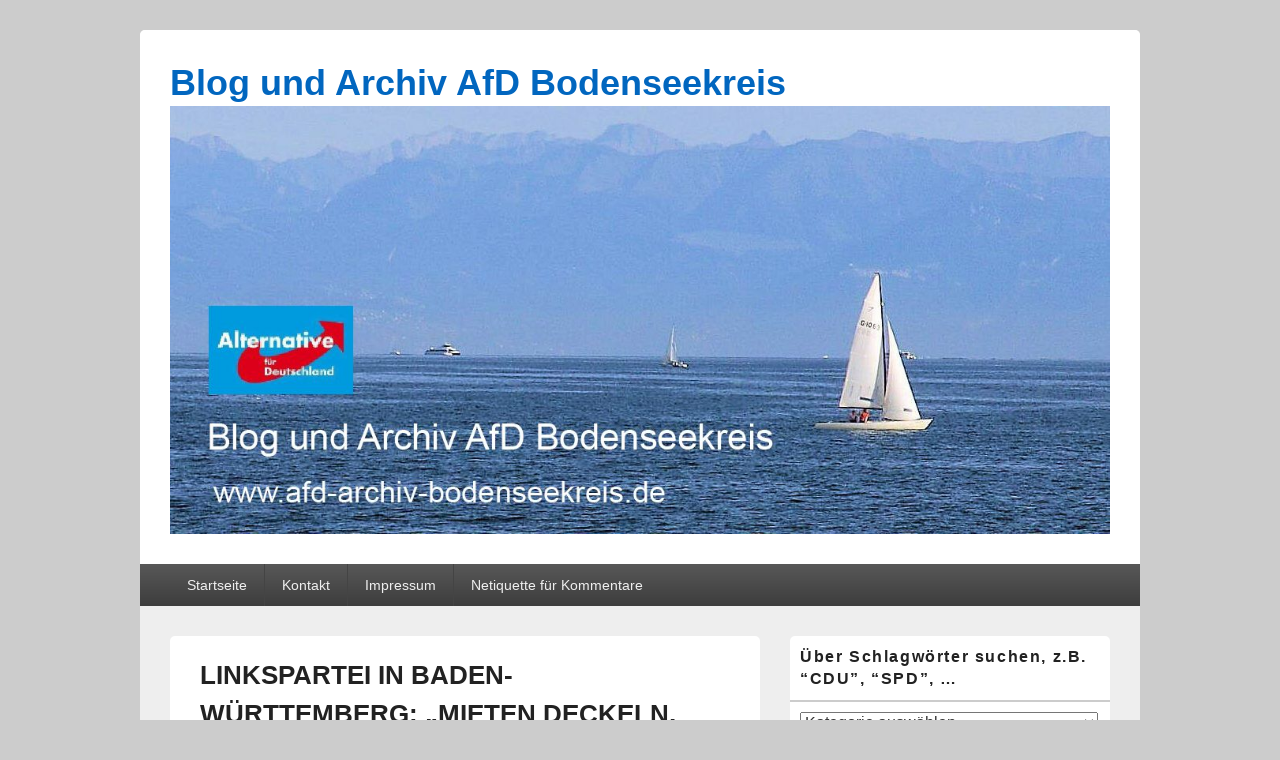

--- FILE ---
content_type: text/html; charset=UTF-8
request_url: https://www.afd-archiv-bodenseekreis.de/2020/02/08/20899/
body_size: 23001
content:
<!DOCTYPE html>

<html lang="de">

<head>
    <meta charset="UTF-8" />
    <meta name="viewport" content="width=device-width, initial-scale=1">
    <link rel="profile" href="http://gmpg.org/xfn/11" />
    <link rel="pingback" href="https://www.afd-archiv-bodenseekreis.de/xmlrpc.php" />
    <title>LINKSPARTEI IN BADEN- WÜRTTEMBERG: „MIETEN DECKELN, KLIMA RETTEN, KOMMUNEN STÄRKEN“ &#8211; Blog und Archiv AfD Bodenseekreis</title>
<meta name='robots' content='max-image-preview:large' />
<link rel="alternate" type="application/rss+xml" title="Blog und Archiv AfD Bodenseekreis &raquo; Feed" href="https://www.afd-archiv-bodenseekreis.de/feed/" />
<link rel="alternate" type="application/rss+xml" title="Blog und Archiv AfD Bodenseekreis &raquo; Kommentar-Feed" href="https://www.afd-archiv-bodenseekreis.de/comments/feed/" />
<link rel="alternate" title="oEmbed (JSON)" type="application/json+oembed" href="https://www.afd-archiv-bodenseekreis.de/wp-json/oembed/1.0/embed?url=https%3A%2F%2Fwww.afd-archiv-bodenseekreis.de%2F2020%2F02%2F08%2F20899%2F" />
<link rel="alternate" title="oEmbed (XML)" type="text/xml+oembed" href="https://www.afd-archiv-bodenseekreis.de/wp-json/oembed/1.0/embed?url=https%3A%2F%2Fwww.afd-archiv-bodenseekreis.de%2F2020%2F02%2F08%2F20899%2F&#038;format=xml" />
<style id='wp-img-auto-sizes-contain-inline-css' type='text/css'>
img:is([sizes=auto i],[sizes^="auto," i]){contain-intrinsic-size:3000px 1500px}
/*# sourceURL=wp-img-auto-sizes-contain-inline-css */
</style>
<style id='wp-emoji-styles-inline-css' type='text/css'>

	img.wp-smiley, img.emoji {
		display: inline !important;
		border: none !important;
		box-shadow: none !important;
		height: 1em !important;
		width: 1em !important;
		margin: 0 0.07em !important;
		vertical-align: -0.1em !important;
		background: none !important;
		padding: 0 !important;
	}
/*# sourceURL=wp-emoji-styles-inline-css */
</style>
<style id='wp-block-library-inline-css' type='text/css'>
:root{--wp-block-synced-color:#7a00df;--wp-block-synced-color--rgb:122,0,223;--wp-bound-block-color:var(--wp-block-synced-color);--wp-editor-canvas-background:#ddd;--wp-admin-theme-color:#007cba;--wp-admin-theme-color--rgb:0,124,186;--wp-admin-theme-color-darker-10:#006ba1;--wp-admin-theme-color-darker-10--rgb:0,107,160.5;--wp-admin-theme-color-darker-20:#005a87;--wp-admin-theme-color-darker-20--rgb:0,90,135;--wp-admin-border-width-focus:2px}@media (min-resolution:192dpi){:root{--wp-admin-border-width-focus:1.5px}}.wp-element-button{cursor:pointer}:root .has-very-light-gray-background-color{background-color:#eee}:root .has-very-dark-gray-background-color{background-color:#313131}:root .has-very-light-gray-color{color:#eee}:root .has-very-dark-gray-color{color:#313131}:root .has-vivid-green-cyan-to-vivid-cyan-blue-gradient-background{background:linear-gradient(135deg,#00d084,#0693e3)}:root .has-purple-crush-gradient-background{background:linear-gradient(135deg,#34e2e4,#4721fb 50%,#ab1dfe)}:root .has-hazy-dawn-gradient-background{background:linear-gradient(135deg,#faaca8,#dad0ec)}:root .has-subdued-olive-gradient-background{background:linear-gradient(135deg,#fafae1,#67a671)}:root .has-atomic-cream-gradient-background{background:linear-gradient(135deg,#fdd79a,#004a59)}:root .has-nightshade-gradient-background{background:linear-gradient(135deg,#330968,#31cdcf)}:root .has-midnight-gradient-background{background:linear-gradient(135deg,#020381,#2874fc)}:root{--wp--preset--font-size--normal:16px;--wp--preset--font-size--huge:42px}.has-regular-font-size{font-size:1em}.has-larger-font-size{font-size:2.625em}.has-normal-font-size{font-size:var(--wp--preset--font-size--normal)}.has-huge-font-size{font-size:var(--wp--preset--font-size--huge)}.has-text-align-center{text-align:center}.has-text-align-left{text-align:left}.has-text-align-right{text-align:right}.has-fit-text{white-space:nowrap!important}#end-resizable-editor-section{display:none}.aligncenter{clear:both}.items-justified-left{justify-content:flex-start}.items-justified-center{justify-content:center}.items-justified-right{justify-content:flex-end}.items-justified-space-between{justify-content:space-between}.screen-reader-text{border:0;clip-path:inset(50%);height:1px;margin:-1px;overflow:hidden;padding:0;position:absolute;width:1px;word-wrap:normal!important}.screen-reader-text:focus{background-color:#ddd;clip-path:none;color:#444;display:block;font-size:1em;height:auto;left:5px;line-height:normal;padding:15px 23px 14px;text-decoration:none;top:5px;width:auto;z-index:100000}html :where(.has-border-color){border-style:solid}html :where([style*=border-top-color]){border-top-style:solid}html :where([style*=border-right-color]){border-right-style:solid}html :where([style*=border-bottom-color]){border-bottom-style:solid}html :where([style*=border-left-color]){border-left-style:solid}html :where([style*=border-width]){border-style:solid}html :where([style*=border-top-width]){border-top-style:solid}html :where([style*=border-right-width]){border-right-style:solid}html :where([style*=border-bottom-width]){border-bottom-style:solid}html :where([style*=border-left-width]){border-left-style:solid}html :where(img[class*=wp-image-]){height:auto;max-width:100%}:where(figure){margin:0 0 1em}html :where(.is-position-sticky){--wp-admin--admin-bar--position-offset:var(--wp-admin--admin-bar--height,0px)}@media screen and (max-width:600px){html :where(.is-position-sticky){--wp-admin--admin-bar--position-offset:0px}}

/*# sourceURL=wp-block-library-inline-css */
</style><style id='global-styles-inline-css' type='text/css'>
:root{--wp--preset--aspect-ratio--square: 1;--wp--preset--aspect-ratio--4-3: 4/3;--wp--preset--aspect-ratio--3-4: 3/4;--wp--preset--aspect-ratio--3-2: 3/2;--wp--preset--aspect-ratio--2-3: 2/3;--wp--preset--aspect-ratio--16-9: 16/9;--wp--preset--aspect-ratio--9-16: 9/16;--wp--preset--color--black: #000000;--wp--preset--color--cyan-bluish-gray: #abb8c3;--wp--preset--color--white: #ffffff;--wp--preset--color--pale-pink: #f78da7;--wp--preset--color--vivid-red: #cf2e2e;--wp--preset--color--luminous-vivid-orange: #ff6900;--wp--preset--color--luminous-vivid-amber: #fcb900;--wp--preset--color--light-green-cyan: #7bdcb5;--wp--preset--color--vivid-green-cyan: #00d084;--wp--preset--color--pale-cyan-blue: #8ed1fc;--wp--preset--color--vivid-cyan-blue: #0693e3;--wp--preset--color--vivid-purple: #9b51e0;--wp--preset--color--dark-gray: #373737;--wp--preset--color--medium-gray: #cccccc;--wp--preset--color--light-gray: #eeeeee;--wp--preset--color--blue: #1982d1;--wp--preset--gradient--vivid-cyan-blue-to-vivid-purple: linear-gradient(135deg,rgb(6,147,227) 0%,rgb(155,81,224) 100%);--wp--preset--gradient--light-green-cyan-to-vivid-green-cyan: linear-gradient(135deg,rgb(122,220,180) 0%,rgb(0,208,130) 100%);--wp--preset--gradient--luminous-vivid-amber-to-luminous-vivid-orange: linear-gradient(135deg,rgb(252,185,0) 0%,rgb(255,105,0) 100%);--wp--preset--gradient--luminous-vivid-orange-to-vivid-red: linear-gradient(135deg,rgb(255,105,0) 0%,rgb(207,46,46) 100%);--wp--preset--gradient--very-light-gray-to-cyan-bluish-gray: linear-gradient(135deg,rgb(238,238,238) 0%,rgb(169,184,195) 100%);--wp--preset--gradient--cool-to-warm-spectrum: linear-gradient(135deg,rgb(74,234,220) 0%,rgb(151,120,209) 20%,rgb(207,42,186) 40%,rgb(238,44,130) 60%,rgb(251,105,98) 80%,rgb(254,248,76) 100%);--wp--preset--gradient--blush-light-purple: linear-gradient(135deg,rgb(255,206,236) 0%,rgb(152,150,240) 100%);--wp--preset--gradient--blush-bordeaux: linear-gradient(135deg,rgb(254,205,165) 0%,rgb(254,45,45) 50%,rgb(107,0,62) 100%);--wp--preset--gradient--luminous-dusk: linear-gradient(135deg,rgb(255,203,112) 0%,rgb(199,81,192) 50%,rgb(65,88,208) 100%);--wp--preset--gradient--pale-ocean: linear-gradient(135deg,rgb(255,245,203) 0%,rgb(182,227,212) 50%,rgb(51,167,181) 100%);--wp--preset--gradient--electric-grass: linear-gradient(135deg,rgb(202,248,128) 0%,rgb(113,206,126) 100%);--wp--preset--gradient--midnight: linear-gradient(135deg,rgb(2,3,129) 0%,rgb(40,116,252) 100%);--wp--preset--font-size--small: 14px;--wp--preset--font-size--medium: 20px;--wp--preset--font-size--large: 24px;--wp--preset--font-size--x-large: 42px;--wp--preset--font-size--normal: 16px;--wp--preset--font-size--huge: 26px;--wp--preset--spacing--20: 0.44rem;--wp--preset--spacing--30: 0.67rem;--wp--preset--spacing--40: 1rem;--wp--preset--spacing--50: 1.5rem;--wp--preset--spacing--60: 2.25rem;--wp--preset--spacing--70: 3.38rem;--wp--preset--spacing--80: 5.06rem;--wp--preset--shadow--natural: 6px 6px 9px rgba(0, 0, 0, 0.2);--wp--preset--shadow--deep: 12px 12px 50px rgba(0, 0, 0, 0.4);--wp--preset--shadow--sharp: 6px 6px 0px rgba(0, 0, 0, 0.2);--wp--preset--shadow--outlined: 6px 6px 0px -3px rgb(255, 255, 255), 6px 6px rgb(0, 0, 0);--wp--preset--shadow--crisp: 6px 6px 0px rgb(0, 0, 0);}:where(.is-layout-flex){gap: 0.5em;}:where(.is-layout-grid){gap: 0.5em;}body .is-layout-flex{display: flex;}.is-layout-flex{flex-wrap: wrap;align-items: center;}.is-layout-flex > :is(*, div){margin: 0;}body .is-layout-grid{display: grid;}.is-layout-grid > :is(*, div){margin: 0;}:where(.wp-block-columns.is-layout-flex){gap: 2em;}:where(.wp-block-columns.is-layout-grid){gap: 2em;}:where(.wp-block-post-template.is-layout-flex){gap: 1.25em;}:where(.wp-block-post-template.is-layout-grid){gap: 1.25em;}.has-black-color{color: var(--wp--preset--color--black) !important;}.has-cyan-bluish-gray-color{color: var(--wp--preset--color--cyan-bluish-gray) !important;}.has-white-color{color: var(--wp--preset--color--white) !important;}.has-pale-pink-color{color: var(--wp--preset--color--pale-pink) !important;}.has-vivid-red-color{color: var(--wp--preset--color--vivid-red) !important;}.has-luminous-vivid-orange-color{color: var(--wp--preset--color--luminous-vivid-orange) !important;}.has-luminous-vivid-amber-color{color: var(--wp--preset--color--luminous-vivid-amber) !important;}.has-light-green-cyan-color{color: var(--wp--preset--color--light-green-cyan) !important;}.has-vivid-green-cyan-color{color: var(--wp--preset--color--vivid-green-cyan) !important;}.has-pale-cyan-blue-color{color: var(--wp--preset--color--pale-cyan-blue) !important;}.has-vivid-cyan-blue-color{color: var(--wp--preset--color--vivid-cyan-blue) !important;}.has-vivid-purple-color{color: var(--wp--preset--color--vivid-purple) !important;}.has-black-background-color{background-color: var(--wp--preset--color--black) !important;}.has-cyan-bluish-gray-background-color{background-color: var(--wp--preset--color--cyan-bluish-gray) !important;}.has-white-background-color{background-color: var(--wp--preset--color--white) !important;}.has-pale-pink-background-color{background-color: var(--wp--preset--color--pale-pink) !important;}.has-vivid-red-background-color{background-color: var(--wp--preset--color--vivid-red) !important;}.has-luminous-vivid-orange-background-color{background-color: var(--wp--preset--color--luminous-vivid-orange) !important;}.has-luminous-vivid-amber-background-color{background-color: var(--wp--preset--color--luminous-vivid-amber) !important;}.has-light-green-cyan-background-color{background-color: var(--wp--preset--color--light-green-cyan) !important;}.has-vivid-green-cyan-background-color{background-color: var(--wp--preset--color--vivid-green-cyan) !important;}.has-pale-cyan-blue-background-color{background-color: var(--wp--preset--color--pale-cyan-blue) !important;}.has-vivid-cyan-blue-background-color{background-color: var(--wp--preset--color--vivid-cyan-blue) !important;}.has-vivid-purple-background-color{background-color: var(--wp--preset--color--vivid-purple) !important;}.has-black-border-color{border-color: var(--wp--preset--color--black) !important;}.has-cyan-bluish-gray-border-color{border-color: var(--wp--preset--color--cyan-bluish-gray) !important;}.has-white-border-color{border-color: var(--wp--preset--color--white) !important;}.has-pale-pink-border-color{border-color: var(--wp--preset--color--pale-pink) !important;}.has-vivid-red-border-color{border-color: var(--wp--preset--color--vivid-red) !important;}.has-luminous-vivid-orange-border-color{border-color: var(--wp--preset--color--luminous-vivid-orange) !important;}.has-luminous-vivid-amber-border-color{border-color: var(--wp--preset--color--luminous-vivid-amber) !important;}.has-light-green-cyan-border-color{border-color: var(--wp--preset--color--light-green-cyan) !important;}.has-vivid-green-cyan-border-color{border-color: var(--wp--preset--color--vivid-green-cyan) !important;}.has-pale-cyan-blue-border-color{border-color: var(--wp--preset--color--pale-cyan-blue) !important;}.has-vivid-cyan-blue-border-color{border-color: var(--wp--preset--color--vivid-cyan-blue) !important;}.has-vivid-purple-border-color{border-color: var(--wp--preset--color--vivid-purple) !important;}.has-vivid-cyan-blue-to-vivid-purple-gradient-background{background: var(--wp--preset--gradient--vivid-cyan-blue-to-vivid-purple) !important;}.has-light-green-cyan-to-vivid-green-cyan-gradient-background{background: var(--wp--preset--gradient--light-green-cyan-to-vivid-green-cyan) !important;}.has-luminous-vivid-amber-to-luminous-vivid-orange-gradient-background{background: var(--wp--preset--gradient--luminous-vivid-amber-to-luminous-vivid-orange) !important;}.has-luminous-vivid-orange-to-vivid-red-gradient-background{background: var(--wp--preset--gradient--luminous-vivid-orange-to-vivid-red) !important;}.has-very-light-gray-to-cyan-bluish-gray-gradient-background{background: var(--wp--preset--gradient--very-light-gray-to-cyan-bluish-gray) !important;}.has-cool-to-warm-spectrum-gradient-background{background: var(--wp--preset--gradient--cool-to-warm-spectrum) !important;}.has-blush-light-purple-gradient-background{background: var(--wp--preset--gradient--blush-light-purple) !important;}.has-blush-bordeaux-gradient-background{background: var(--wp--preset--gradient--blush-bordeaux) !important;}.has-luminous-dusk-gradient-background{background: var(--wp--preset--gradient--luminous-dusk) !important;}.has-pale-ocean-gradient-background{background: var(--wp--preset--gradient--pale-ocean) !important;}.has-electric-grass-gradient-background{background: var(--wp--preset--gradient--electric-grass) !important;}.has-midnight-gradient-background{background: var(--wp--preset--gradient--midnight) !important;}.has-small-font-size{font-size: var(--wp--preset--font-size--small) !important;}.has-medium-font-size{font-size: var(--wp--preset--font-size--medium) !important;}.has-large-font-size{font-size: var(--wp--preset--font-size--large) !important;}.has-x-large-font-size{font-size: var(--wp--preset--font-size--x-large) !important;}
/*# sourceURL=global-styles-inline-css */
</style>

<style id='classic-theme-styles-inline-css' type='text/css'>
/*! This file is auto-generated */
.wp-block-button__link{color:#fff;background-color:#32373c;border-radius:9999px;box-shadow:none;text-decoration:none;padding:calc(.667em + 2px) calc(1.333em + 2px);font-size:1.125em}.wp-block-file__button{background:#32373c;color:#fff;text-decoration:none}
/*# sourceURL=/wp-includes/css/classic-themes.min.css */
</style>
<link rel='stylesheet' id='genericons-css' href='https://www.afd-archiv-bodenseekreis.de/wp-content/themes/catch-box/genericons/genericons.css?ver=3.4.1' type='text/css' media='all' />
<link rel='stylesheet' id='catchbox-style-css' href='https://www.afd-archiv-bodenseekreis.de/wp-content/themes/catch-box/style.css?ver=20251211-94910' type='text/css' media='all' />
<link rel='stylesheet' id='catchbox-block-style-css' href='https://www.afd-archiv-bodenseekreis.de/wp-content/themes/catch-box/css/blocks.css?ver=1.0' type='text/css' media='all' />
<script type="text/javascript" src="https://www.afd-archiv-bodenseekreis.de/wp-content/plugins/stop-user-enumeration/frontend/js/frontend.js?ver=1.7.7" id="stop-user-enumeration-js" defer="defer" data-wp-strategy="defer"></script>
<script type="text/javascript" src="https://www.afd-archiv-bodenseekreis.de/wp-includes/js/jquery/jquery.min.js?ver=3.7.1" id="jquery-core-js"></script>
<script type="text/javascript" src="https://www.afd-archiv-bodenseekreis.de/wp-includes/js/jquery/jquery-migrate.min.js?ver=3.4.1" id="jquery-migrate-js"></script>
<script type="text/javascript" id="catchbox-menu-js-extra">
/* <![CDATA[ */
var screenReaderText = {"expand":"expand child menu","collapse":"collapse child menu"};
//# sourceURL=catchbox-menu-js-extra
/* ]]> */
</script>
<script type="text/javascript" src="https://www.afd-archiv-bodenseekreis.de/wp-content/themes/catch-box/js/menu.min.js?ver=2.1.1.1" id="catchbox-menu-js"></script>
<link rel="https://api.w.org/" href="https://www.afd-archiv-bodenseekreis.de/wp-json/" /><link rel="alternate" title="JSON" type="application/json" href="https://www.afd-archiv-bodenseekreis.de/wp-json/wp/v2/posts/20899" /><link rel="EditURI" type="application/rsd+xml" title="RSD" href="https://www.afd-archiv-bodenseekreis.de/xmlrpc.php?rsd" />
<meta name="generator" content="WordPress 6.9" />
<link rel="canonical" href="https://www.afd-archiv-bodenseekreis.de/2020/02/08/20899/" />
<link rel='shortlink' href='https://www.afd-archiv-bodenseekreis.de/?p=20899' />
<style>[class*=" icon-oc-"],[class^=icon-oc-]{speak:none;font-style:normal;font-weight:400;font-variant:normal;text-transform:none;line-height:1;-webkit-font-smoothing:antialiased;-moz-osx-font-smoothing:grayscale}.icon-oc-one-com-white-32px-fill:before{content:"901"}.icon-oc-one-com:before{content:"900"}#one-com-icon,.toplevel_page_onecom-wp .wp-menu-image{speak:none;display:flex;align-items:center;justify-content:center;text-transform:none;line-height:1;-webkit-font-smoothing:antialiased;-moz-osx-font-smoothing:grayscale}.onecom-wp-admin-bar-item>a,.toplevel_page_onecom-wp>.wp-menu-name{font-size:16px;font-weight:400;line-height:1}.toplevel_page_onecom-wp>.wp-menu-name img{width:69px;height:9px;}.wp-submenu-wrap.wp-submenu>.wp-submenu-head>img{width:88px;height:auto}.onecom-wp-admin-bar-item>a img{height:7px!important}.onecom-wp-admin-bar-item>a img,.toplevel_page_onecom-wp>.wp-menu-name img{opacity:.8}.onecom-wp-admin-bar-item.hover>a img,.toplevel_page_onecom-wp.wp-has-current-submenu>.wp-menu-name img,li.opensub>a.toplevel_page_onecom-wp>.wp-menu-name img{opacity:1}#one-com-icon:before,.onecom-wp-admin-bar-item>a:before,.toplevel_page_onecom-wp>.wp-menu-image:before{content:'';position:static!important;background-color:rgba(240,245,250,.4);border-radius:102px;width:18px;height:18px;padding:0!important}.onecom-wp-admin-bar-item>a:before{width:14px;height:14px}.onecom-wp-admin-bar-item.hover>a:before,.toplevel_page_onecom-wp.opensub>a>.wp-menu-image:before,.toplevel_page_onecom-wp.wp-has-current-submenu>.wp-menu-image:before{background-color:#76b82a}.onecom-wp-admin-bar-item>a{display:inline-flex!important;align-items:center;justify-content:center}#one-com-logo-wrapper{font-size:4em}#one-com-icon{vertical-align:middle}.imagify-welcome{display:none !important;}</style>	<style>
		/* Link color */
		a,
		#site-title a:focus,
		#site-title a:hover,
		#site-title a:active,
		.entry-title a:hover,
		.entry-title a:focus,
		.entry-title a:active,
		.widget_catchbox_ephemera .comments-link a:hover,
		section.recent-posts .other-recent-posts a[rel="bookmark"]:hover,
		section.recent-posts .other-recent-posts .comments-link a:hover,
		.format-image footer.entry-meta a:hover,
		#site-generator a:hover {
			color: #2c92e0;
		}
		section.recent-posts .other-recent-posts .comments-link a:hover {
			border-color: #2c92e0;
		}
	</style>
	<style type="text/css">
			#site-title a,
		#site-description {
			color: #0166bf;
		}
		</style>
	</head>

<body class="wp-singular post-template-default single single-post postid-20899 single-format-standard wp-custom-logo wp-embed-responsive wp-theme-catch-box right-sidebar one-menu header-image-top">

    
    
    <div id="page" class="hfeed site">

        <a href="#main" class="skip-link screen-reader-text">Skip to content</a>
        <header id="branding" role="banner">

            
            <div id="header-content" class="clearfix">

                <div class="logo-wrap clearfix">	<div id="hgroup" class="site-details">
					<p id="site-title"><a href="https://www.afd-archiv-bodenseekreis.de/" rel="home">Blog und Archiv AfD Bodenseekreis</a></p>
			
   	</div><!-- #hgroup -->
<div id="site-logo"><a href="https://www.afd-archiv-bodenseekreis.de/" class="custom-logo-link" rel="home"><img width="1191" height="542" src="https://www.afd-archiv-bodenseekreis.de/wp-content/uploads/2017/07/IMG_1144.jpg" class="custom-logo" alt="Blog und Archiv AfD Bodenseekreis" decoding="async" fetchpriority="high" srcset="https://www.afd-archiv-bodenseekreis.de/wp-content/uploads/2017/07/IMG_1144.jpg 1191w, https://www.afd-archiv-bodenseekreis.de/wp-content/uploads/2017/07/IMG_1144-300x137.jpg 300w, https://www.afd-archiv-bodenseekreis.de/wp-content/uploads/2017/07/IMG_1144-768x350.jpg 768w, https://www.afd-archiv-bodenseekreis.de/wp-content/uploads/2017/07/IMG_1144-1024x466.jpg 1024w" sizes="(max-width: 1191px) 100vw, 1191px" /></a></div><!-- #site-logo --></div><!-- .logo-wrap -->
            </div><!-- #header-content -->

                <div class="menu-access-wrap mobile-header-menu clearfix">
        <div id="mobile-header-left-menu" class="mobile-menu-anchor primary-menu">
            <a href="#mobile-header-left-nav" id="menu-toggle-primary" class="genericon genericon-menu">
                <span class="mobile-menu-text">Menu</span>
            </a>
        </div><!-- #mobile-header-left-menu -->
            
        
        <div id="site-header-menu-primary" class="site-header-menu">
            <nav id="access" class="main-navigation menu-focus" role="navigation" aria-label="Primary Menu">
            
                <h3 class="screen-reader-text">Primary menu</h3>
                <div class="menu-header-container"><ul class="menu"><li id="menu-item-36" class="menu-item menu-item-type-post_type menu-item-object-page menu-item-home menu-item-36"><a href="https://www.afd-archiv-bodenseekreis.de/startseite/">Startseite</a></li>
<li id="menu-item-39" class="menu-item menu-item-type-post_type menu-item-object-page menu-item-39"><a href="https://www.afd-archiv-bodenseekreis.de/kontakt/">Kontakt</a></li>
<li id="menu-item-104" class="menu-item menu-item-type-post_type menu-item-object-page menu-item-104"><a href="https://www.afd-archiv-bodenseekreis.de/impressum/">Impressum</a></li>
<li id="menu-item-1512" class="menu-item menu-item-type-post_type menu-item-object-page menu-item-1512"><a href="https://www.afd-archiv-bodenseekreis.de/netiquette-fuer-kommentare/">Netiquette für Kommentare</a></li>
</ul></div>            </nav><!-- #access -->
        </div><!-- .site-header-menu -->

            </div><!-- .menu-access-wrap -->
    
        </header><!-- #branding -->

        
        
        <div id="main" class="clearfix">

            
            <div id="primary" class="content-area">

                
                <div id="content" role="main">
                    
				
<article id="post-20899" class="post-20899 post type-post status-publish format-standard hentry category-absurdistan category-bevormundungspolitik category-linkes-netzwerk category-linkspartei">
	<header class="entry-header">
		<h1 class="entry-title">LINKSPARTEI IN BADEN- WÜRTTEMBERG: „MIETEN DECKELN, KLIMA RETTEN, KOMMUNEN STÄRKEN“</h1>

		            <div class="entry-meta">
                <span class="sep">Posted on </span><a href="https://www.afd-archiv-bodenseekreis.de/2020/02/08/20899/" title="18:15" rel="bookmark"><time class="entry-date updated" datetime="2020-02-08T18:15:07+01:00" pubdate>8. Februar 2020</time></a><span class="by-author"> <span class="sep"> by </span> <span class="author vcard"><a class="url fn n" href="https://www.afd-archiv-bodenseekreis.de/author/mitarbeiter1/" title="View all posts by mitarbeiter1" rel="author">mitarbeiter1</a></span></span>                            </div><!-- .entry-meta -->
			</header><!-- .entry-header -->

	<div class="entry-content">
		<p>08.02.2020</p>
<p>LINKSPARTEI IN BADEN- WÜRTTEMBERG: „MIETEN DECKELN, KLIMA RETTEN, KOMMUNEN STÄRKEN“</p>
<p>Mit diesen Parolen wollen die Linksaußen es in den Landtag schaffen. Nur, wo ist der Unterschied zur SPD und den Grünen? Die drei können eigentlich gleich zur SED 2.0. fusionieren. Das wäre ehrlich und die Parteienlandschaft wäre praktischerweise übersichtlicher.</p>
<p><strong>Ein Beitrag von DIE LINKE. Bodenseekreis:</strong></p>
<p><img decoding="async" src="https://scontent.fham6-1.fna.fbcdn.net/v/t1.0-0/p526x395/84319330_2697623316993402_297675760854892544_o.png?_nc_cat=106&#038;_nc_oc=AQlXB4LAzdiaQ_3YRuC1FgcQOiEKqYe0efmWawh5IkJf1ktcjmoiZkG2pudHD9KyAdU1AaNvSHf0yqpy7qfyG2US&#038;_nc_ht=scontent.fham6-1.fna&#038;oh=5c103a423334bec7eb3d270cf442979c&#038;oe=5ED3F43F" alt="" width="960" height="638" class="alignnone size-full wp-image-20761" /></p>
<p>Die Linke kandidiert für die Landtagswahl 2021 in Baden- Württemberg.</p>
<p>Die groben Eckpunkte wurden bei unserem letzten Parteitag besprochen und beschlossen. Die nächsten Monate werden wir das Programm weiter schärfen und schon bald mit dem Wahlkampf beginnen. Die Linke in den Landtag !</p>
<p>Hier noch die Infos vom Landesparteitag Januar 2020 zum Anritt zur Landtagswahl :</p>
<p>Auf dem Landesparteitag der Partei DIE LINKE. Baden-Württemberg in Stuttgart haben die Delegierten beschlossen einen Volksantrag für einen Mietendeckel zu starten. Ziel ist es landespolitische Maßnahmen zu ergreifen, um die weitere Explosion der Mietpreise zu begrenzen und deutlich mehr öffentlichen und sozialen Wohnraum zu schaffen.</p>
<p>Dirk Spöri, Landessprecher DIE LINKE.Baden-Württemberg erklärt:</p>
<p>„Die Wohnungsnot in Baden-Württemberg wird immer größer und die Verantwortung dafür trägt diese grün-schwarze Landesregierung. Deswegen ist es an der Zeit, dass die Mieter*innen selbst aktiv werden und die Landesregierung zum Handeln zwingen. Wir fordern einen sechsjährigen Stopp der Mietpreiserhöhungen in sämtlichen Kommunen mit angespanntem Wohnungsmarkt und wir fordern öffentliche und genossenschaftliche Wohnraum mit unbegrenzter Sozialbindung in ausreichendem Maße zu schaffen. Nur so kann die Wohnungsnot für alle betroffenen Bevölkerungsgruppen erfolgreich bekämpft werden“</p>
<p>Claudia Haydt, Landesgeschäftsführerin DIE LINKE. Baden-Württemberg erklärt:</p>
<p>„Die grün-schwarze Landesregierung schaut seit Jahren untätig zu, wie die Mieter*innen immer höhere Mieten bezahlen müssen und aus ihren Wohnungen verdrängt werden. Ein Volksantrag ist ein gesetzlich geregeltes und sehr wichtiges Instrument der Bürgerbeteiligung. Mit dem Volksantrag wird DIE LINKE. Baden-Württemberg die Explosion der Mietpreise zu einem zentralen Thema im Landtagswahlkampf machen und damit Druck auf die anderes Landesparteien ausüben.“</p>
<p>#LinkeInDenLandtag #BWWahl2021</p>
<p><a href="https://www.facebook.com/748674971931893/posts/1904504273015618/" target="_blank" rel="noopener noreferrer">Zum originalen Beitrag auf facebook</a></p>
			</div><!-- .entry-content -->

	<footer class="entry-meta">
		This entry was posted in <a href="https://www.afd-archiv-bodenseekreis.de/category/absurdistan/" rel="category tag">Absurdistan</a>, <a href="https://www.afd-archiv-bodenseekreis.de/category/bevormundungspolitik/" rel="category tag">Bevormundungspolitik</a>, <a href="https://www.afd-archiv-bodenseekreis.de/category/linkes-netzwerk/" rel="category tag">Linkes Netzwerk</a>, <a href="https://www.afd-archiv-bodenseekreis.de/category/linkspartei/" rel="category tag">Linkspartei</a> by <a href="https://www.afd-archiv-bodenseekreis.de/author/mitarbeiter1/">mitarbeiter1</a>. Bookmark the <a href="https://www.afd-archiv-bodenseekreis.de/2020/02/08/20899/" title="Permalink to LINKSPARTEI IN BADEN- WÜRTTEMBERG: „MIETEN DECKELN, KLIMA RETTEN, KOMMUNEN STÄRKEN“" rel="bookmark">permalink</a>.		
		
	</footer><!-- .entry-meta -->
</article><!-- #post-20899 -->


	<nav class="navigation post-navigation" aria-label="Beiträge">
		<h2 class="screen-reader-text">Beitragsnavigation</h2>
		<div class="nav-links"><div class="nav-previous"><a href="https://www.afd-archiv-bodenseekreis.de/2020/02/08/macron-will-sein-atomwaffenarsenal-nicht-mit-anderen-teilen/" rel="prev"><span class="meta-nav" aria-hidden="true"><span class="nav-icon">&larr;</span> Previous</span> <span class="screen-reader-text">Previous post:</span> <span class="post-title">MACRON WILL SEIN ATOMWAFFENARSENAL NICHT MIT ANDEREN TEILEN</span></a></div><div class="nav-next"><a href="https://www.afd-archiv-bodenseekreis.de/2020/02/08/mehrere-cdu-politiker-fuer-unvereinbarkeitsbeschluss-mit-der-werteunion/" rel="next"><span class="meta-nav" aria-hidden="true">Next <span class="nav-icon">&rarr;</span></span> <span class="screen-reader-text">Next post:</span> <span class="post-title">MEHRERE CDU- POLITIKER FÜR UNVEREINBARKEITSBESCHLUSS MIT DER WERTEUNION</span></a></div></div>
	</nav>
		</div><!-- #content -->
        
		            
	</div><!-- #primary -->
    
	    


		<aside id="secondary" class="sidebar widget-area" role="complementary">
			<h2 class="screen-reader-text">Primary Sidebar Widget Area</h2>
			<section id="categories-4" class="widget widget_categories"><h2 class="widget-title">Über Schlagwörter suchen, z.B. &#8220;CDU&#8221;, &#8220;SPD&#8221;, &#8230;</h2><form action="https://www.afd-archiv-bodenseekreis.de" method="get"><label class="screen-reader-text" for="cat">Über Schlagwörter suchen, z.B. &#8220;CDU&#8221;, &#8220;SPD&#8221;, &#8230;</label><select  name='cat' id='cat' class='postform'>
	<option value='-1'>Kategorie auswählen</option>
	<option class="level-0" value="402">Abbas Mahmoud</option>
	<option class="level-0" value="692">Abdel-Samad Hamed</option>
	<option class="level-0" value="58">Abgrenzung gegen rechts</option>
	<option class="level-0" value="25">Abschiebung</option>
	<option class="level-0" value="511">Absurdistan</option>
	<option class="level-0" value="635">ADAC</option>
	<option class="level-0" value="18">AfD</option>
	<option class="level-0" value="679">AfD Bodensee Kommunalwahl</option>
	<option class="level-0" value="482">AfD Bundestagsfraktion</option>
	<option class="level-0" value="544">AfD Bundestagsreden</option>
	<option class="level-0" value="109">AfD kopieren</option>
	<option class="level-0" value="689">AfD Kreistagsfraktion</option>
	<option class="level-0" value="739">AfD KV Bodenseekreis</option>
	<option class="level-0" value="721">AfD Landesparteitag</option>
	<option class="level-0" value="667">AfD Landtagsfraktion</option>
	<option class="level-0" value="786">AfD Parteitag</option>
	<option class="level-0" value="708">AfD Parteitag Braunschweig</option>
	<option class="level-0" value="777">AfD Parteitag Essen</option>
	<option class="level-0" value="508">AfD Parteitag Hannover</option>
	<option class="level-0" value="749">AfD Parteitag Riesa</option>
	<option class="level-0" value="470">AfD Pressekonferenz</option>
	<option class="level-0" value="753">AfD Veranstaltung</option>
	<option class="level-0" value="802">AfD Wahl Baden-Württemberg</option>
	<option class="level-0" value="386">AfD Wahl NRW</option>
	<option class="level-0" value="381">AfD Wahl-Schleswig-Holstein</option>
	<option class="level-0" value="273">AfD Wahlprogramm</option>
	<option class="level-0" value="526">AfD- Stiftung</option>
	<option class="level-0" value="363">AfD- Strategiestreit Dokumentation</option>
	<option class="level-0" value="269">AfD-Archiv</option>
	<option class="level-0" value="698">AfD-Info-Bodenseekreis</option>
	<option class="level-0" value="225">Afghanistan</option>
	<option class="level-0" value="338">Agenda 2010</option>
	<option class="level-0" value="393">Ägypten</option>
	<option class="level-0" value="464">Ahmadiyya</option>
	<option class="level-0" value="491">Aigner Ilse</option>
	<option class="level-0" value="431">Aken Jan van</option>
	<option class="level-0" value="319">Alboga Kebir</option>
	<option class="level-0" value="252">Algerien</option>
	<option class="level-0" value="1">Allgemein</option>
	<option class="level-0" value="488">Alternative Mitte Dokumentation</option>
	<option class="level-0" value="671">Altersarmut</option>
	<option class="level-0" value="533">Altersfeststellung</option>
	<option class="level-0" value="457">Altes Seyran</option>
	<option class="level-0" value="366">Altmaier Peter</option>
	<option class="level-0" value="784">Altparteien</option>
	<option class="level-0" value="30">Amadeu-Antonio-Stiftung</option>
	<option class="level-0" value="738">Ampel-Regierung</option>
	<option class="level-0" value="234">Amri Ansi</option>
	<option class="level-0" value="325">Amtsberg Luise</option>
	<option class="level-0" value="438">Amtseid</option>
	<option class="level-0" value="773">Amtsmissbrauch</option>
	<option class="level-0" value="651">Angriffe auf AfD</option>
	<option class="level-0" value="194">Angst</option>
	<option class="level-0" value="775">Antidemokraten</option>
	<option class="level-0" value="66">Antideutscher Rassismus</option>
	<option class="level-0" value="82">Antifa</option>
	<option class="level-0" value="278">Antifaschismus</option>
	<option class="level-0" value="138">Antisemitismus</option>
	<option class="level-0" value="376">Aras Muhterem</option>
	<option class="level-0" value="243">Arbeitgeberverbände</option>
	<option class="level-0" value="524">Arbeitsmarkt</option>
	<option class="level-0" value="769">ARD &amp; ZDF</option>
	<option class="level-0" value="134">Asyllobby</option>
	<option class="level-0" value="112">Asylmissbrauch</option>
	<option class="level-0" value="610">Asylstreit</option>
	<option class="level-0" value="199">Asylverfahren</option>
	<option class="level-0" value="741">Atomkraft</option>
	<option class="level-0" value="108">Aufenthaltsrecht</option>
	<option class="level-0" value="185">Aufenthaltsstatus</option>
	<option class="level-0" value="447">Aufstehen gegen Rassismus</option>
	<option class="level-0" value="614">Augstein Jakob</option>
	<option class="level-0" value="111">Ausländerkriminalität</option>
	<option class="level-0" value="310">Ausländerwahlrecht</option>
	<option class="level-0" value="341">Außenpolitik</option>
	<option class="level-0" value="327">Australien</option>
	<option class="level-0" value="681">Baden-Württemberg</option>
	<option class="level-0" value="541">Baerbock Annalena</option>
	<option class="level-0" value="409">Balkan</option>
	<option class="level-0" value="529">Balzer Rainer</option>
	<option class="level-0" value="591">BAMF-Skandal</option>
	<option class="level-0" value="92">Banken</option>
	<option class="level-0" value="414">Bankgeheimnis</option>
	<option class="level-0" value="76">Bargeldabschaffung</option>
	<option class="level-0" value="164">Baring Arnulf</option>
	<option class="level-0" value="371">Barley Katarina</option>
	<option class="level-0" value="615">Baron Anton</option>
	<option class="level-0" value="287">Bartsch Dietmar</option>
	<option class="level-0" value="495">Baum Christina</option>
	<option class="level-0" value="496">Baumann Bernd</option>
	<option class="level-0" value="465">Bayram Canan</option>
	<option class="level-0" value="563">BDKJ</option>
	<option class="level-0" value="110">Beck Volker</option>
	<option class="level-0" value="307">Bedford- Strohm Heinrich</option>
	<option class="level-0" value="404">Belgien</option>
	<option class="level-0" value="303">Ben Hatira</option>
	<option class="level-0" value="462">Berg Lars Patrick</option>
	<option class="level-0" value="406">Berg von</option>
	<option class="level-0" value="204">Berlin</option>
	<option class="level-0" value="215">Berliner U-Bahn-Tritt</option>
	<option class="level-0" value="232">Berliner Weihnachtsmarkt 2016</option>
	<option class="level-0" value="584">Bernhard Marc</option>
	<option class="level-0" value="421">Beuth Andreas</option>
	<option class="level-0" value="554">Bevölkerungspolitik</option>
	<option class="level-0" value="531">Bevölkerungswachstum</option>
	<option class="level-0" value="492">Bevormundungspolitik</option>
	<option class="level-0" value="500">Bildungsmaterialien</option>
	<option class="level-0" value="142">Bildungspolitik</option>
	<option class="level-0" value="622">Bilge Leyla</option>
	<option class="level-0" value="617">Blüm Norbert</option>
	<option class="level-0" value="704">Bodenseekreis</option>
	<option class="level-0" value="535">Böhringer Peter</option>
	<option class="level-0" value="163">Bosbach Wolfgang</option>
	<option class="level-0" value="412">Böswald Martina</option>
	<option class="level-0" value="253">Bouffier Volker</option>
	<option class="level-0" value="318">Bouillon Klaus</option>
	<option class="level-0" value="782">Brandmauer</option>
	<option class="level-0" value="670">Brandner Stephan</option>
	<option class="level-0" value="37">Breites Bündnis</option>
	<option class="level-0" value="224">Brexit</option>
	<option class="level-0" value="794">Briefwahl</option>
	<option class="level-0" value="654">Brinkhaus Ralph</option>
	<option class="level-0" value="334">Broder Hanryk M.</option>
	<option class="level-0" value="348">Brok Elmar</option>
	<option class="level-0" value="434">Bsirske Frank</option>
	<option class="level-0" value="783">BSW</option>
	<option class="level-0" value="476">Buchempfehlung</option>
	<option class="level-0" value="599">Bundeshaushalt</option>
	<option class="level-0" value="743">Bundespräsidentenwahl</option>
	<option class="level-0" value="468">Bundestag Wahlverfahren</option>
	<option class="level-0" value="731">Bundestagswahl</option>
	<option class="level-0" value="621">Bundesverfassungsgericht</option>
	<option class="level-0" value="156">Bundeswehr</option>
	<option class="level-0" value="55">Burka-Verbot</option>
	<option class="level-0" value="781">Bürokratie</option>
	<option class="level-0" value="283">Bystron Petr</option>
	<option class="level-0" value="397">Campino</option>
	<option class="level-0" value="11">CDU</option>
	<option class="level-0" value="346">CDU Grundsatzprogramm 2008</option>
	<option class="level-0" value="527">CDU- Wahlprogramm von 2002</option>
	<option class="level-0" value="217">Chebli Sawsan</option>
	<option class="level-0" value="634">Chemnitz</option>
	<option class="level-0" value="690">China</option>
	<option class="level-0" value="121">Christenverfolgung</option>
	<option class="level-0" value="428">Christopher Street Day</option>
	<option class="level-0" value="711">Chrupalla Tino</option>
	<option class="level-0" value="716">CO2-Bepreisung</option>
	<option class="level-0" value="90">Cohn-Bendit Daniel</option>
	<option class="level-0" value="83">Conne Island</option>
	<option class="level-0" value="723">Coronavirus</option>
	<option class="level-0" value="379">correctiv Recherchebüro</option>
	<option class="level-0" value="525">Cotar Joana</option>
	<option class="level-0" value="547">Cottbus</option>
	<option class="level-0" value="145">CSU</option>
	<option class="level-0" value="556">Curio Gottfried</option>
	<option class="level-0" value="645">Dalai Lama</option>
	<option class="level-0" value="200">Dänemark</option>
	<option class="level-0" value="574">Datenschutz</option>
	<option class="level-0" value="12">De Maiziere Thomas</option>
	<option class="level-0" value="72">Dehm Diether</option>
	<option class="level-0" value="127">Demographie</option>
	<option class="level-0" value="756">Demos &amp; Kundgebungen</option>
	<option class="level-0" value="656">Desiderius-Erasmus-Stiftung</option>
	<option class="level-0" value="80">Deutsche Islamkonferenz</option>
	<option class="level-0" value="669">Deutsche Umwelthilfe</option>
	<option class="level-0" value="400">Dieselfahrverbot</option>
	<option class="level-0" value="498">Digitalisierung</option>
	<option class="level-0" value="34">Direkte Demokratie</option>
	<option class="level-0" value="177">Ditib</option>
	<option class="level-0" value="523">Dobrindt Alexander</option>
	<option class="level-0" value="351">Dohnanyi von</option>
	<option class="level-0" value="758">Doppelmoral</option>
	<option class="level-0" value="212">Doppelpass</option>
	<option class="level-0" value="70">Draghi Mario</option>
	<option class="level-0" value="454">Drei Gruende gegen AfD</option>
	<option class="level-0" value="290">Dreyer Malu</option>
	<option class="level-0" value="203">Dröge Markus</option>
	<option class="level-0" value="228">Drogenpolitik</option>
	<option class="level-0" value="162">Drohsel Franziska</option>
	<option class="level-0" value="159">Dschungel von Calais</option>
	<option class="level-0" value="600">DSGVO</option>
	<option class="level-0" value="504">Dublin-Reform</option>
	<option class="level-0" value="451">E-Auto</option>
	<option class="level-0" value="693">EEG</option>
	<option class="level-0" value="445">EGMR</option>
	<option class="level-0" value="411">Ehe für alle</option>
	<option class="level-0" value="463">Einbürgerungsrecht</option>
	<option class="level-0" value="754">Einkommensentwicklung</option>
	<option class="level-0" value="410">Einwanderungsgesetz</option>
	<option class="level-0" value="604">Eisenmann Susanne</option>
	<option class="level-0" value="587">Ellwangen</option>
	<option class="level-0" value="135">Energiepolitik</option>
	<option class="level-0" value="713">Energiewende</option>
	<option class="level-0" value="107">Entwicklungspolitik</option>
	<option class="level-0" value="391">Epplehaus Tübingen</option>
	<option class="level-0" value="575">Erklärung 2018</option>
	<option class="level-0" value="85">Ernst Cornelia</option>
	<option class="level-0" value="710">Esken Saskia</option>
	<option class="level-0" value="625">Espendiller Michael</option>
	<option class="level-0" value="562">Essener Tafel</option>
	<option class="level-0" value="137">EU</option>
	<option class="level-0" value="518">EU Flüchtlingsquote</option>
	<option class="level-0" value="222">EU- Grenzsicherung</option>
	<option class="level-0" value="613">EU-Asylpolitik</option>
	<option class="level-0" value="661">EU-Parlament</option>
	<option class="level-0" value="439">EuGH</option>
	<option class="level-0" value="35">Euro</option>
	<option class="level-0" value="460">Euro Rettungsschirm</option>
	<option class="level-0" value="673">Europa</option>
	<option class="level-0" value="173">Europäische Armee</option>
	<option class="level-0" value="405">Europäischer Gerichtshof</option>
	<option class="level-0" value="678">Europawahl 2019</option>
	<option class="level-0" value="766">Europawahl 2024</option>
	<option class="level-0" value="417">EWF</option>
	<option class="level-0" value="69">EZB</option>
	<option class="level-0" value="133">facebook</option>
	<option class="level-0" value="198">Fachkräftemangel</option>
	<option class="level-0" value="744">Faeser Nancy</option>
	<option class="level-0" value="288">Fahimi Yasmin</option>
	<option class="level-0" value="267">Fake News</option>
	<option class="level-0" value="98">Faktencheck</option>
	<option class="level-0" value="152">Familiennachzug</option>
	<option class="level-0" value="56">Familienpolitik</option>
	<option class="level-0" value="475">Farage Nigel</option>
	<option class="level-0" value="182">FDP</option>
	<option class="level-0" value="705">Felser Peter</option>
	<option class="level-0" value="293">Feminismus</option>
	<option class="level-0" value="184">Fest Nicolaus</option>
	<option class="level-0" value="581">Finanzhaushalt Baden- Württemberg</option>
	<option class="level-0" value="703">Finanzpolitik</option>
	<option class="level-0" value="456">Finnland</option>
	<option class="level-0" value="627">Fischer Josef</option>
	<option class="level-0" value="426">Fit4Return</option>
	<option class="level-0" value="73">Flüchtlingshelfer</option>
	<option class="level-0" value="472">Flüchtlingsquote</option>
	<option class="level-0" value="43">Flüchtlingsunterkünfte</option>
	<option class="level-0" value="477">Flyer</option>
	<option class="level-0" value="359">Folien</option>
	<option class="level-0" value="192">FPÖ</option>
	<option class="level-0" value="160">Frankreich</option>
	<option class="level-0" value="8">Frauenrechte</option>
	<option class="level-0" value="207">Freiburger Mord</option>
	<option class="level-0" value="394">Freiheitlich Patriotische Alternative</option>
	<option class="level-0" value="687">Fridays for Future</option>
	<option class="level-0" value="791">Friedenspolitik</option>
	<option class="level-0" value="697">Friedrichshafen</option>
	<option class="level-0" value="385">Frohnmaier Markus</option>
	<option class="level-0" value="762">Frömming Götz</option>
	<option class="level-0" value="128">Front National</option>
	<option class="level-0" value="540">Fussball</option>
	<option class="level-0" value="403">G20 Gipfel Hamburg</option>
	<option class="level-0" value="169">Gabriel Sigmar</option>
	<option class="level-0" value="250">Gambia</option>
	<option class="level-0" value="197">Gauck Joachim</option>
	<option class="level-0" value="174">Gauland Alexander</option>
	<option class="level-0" value="36">Gauweiler Peter</option>
	<option class="level-0" value="768">Gebäudeenergiegesetz GEG</option>
	<option class="level-0" value="260">Geisel Andreas</option>
	<option class="level-0" value="347">Geißler Heiner</option>
	<option class="level-0" value="248">Gendergaga</option>
	<option class="level-0" value="67">Generalverdacht</option>
	<option class="level-0" value="801">Generation Deutschland</option>
	<option class="level-0" value="623">Genitalverstümmelung</option>
	<option class="level-0" value="87">Geschichte</option>
	<option class="level-0" value="106">Geschichtspolitik</option>
	<option class="level-0" value="141">Gesundheitspolitik</option>
	<option class="level-0" value="664">Gewaltenteilung</option>
	<option class="level-0" value="122">Gewerkschaften</option>
	<option class="level-0" value="668">GEZ</option>
	<option class="level-0" value="437">GG Art. 16 und 16a</option>
	<option class="level-0" value="568">Giffey Franziska</option>
	<option class="level-0" value="291">Glaser Albrecht</option>
	<option class="level-0" value="195">Globalisierung</option>
	<option class="level-0" value="503">Gögel Bernd</option>
	<option class="level-0" value="103">Göring-Eckhardt Katrin</option>
	<option class="level-0" value="178">Görmez Mehmet</option>
	<option class="level-0" value="751">Goßner Hans-Jürgen</option>
	<option class="level-0" value="675">Gottschalk Kay</option>
	<option class="level-0" value="538">Gottschalk Thomas</option>
	<option class="level-0" value="800">Green Deal</option>
	<option class="level-0" value="336">Grenzöffnung 2015</option>
	<option class="level-0" value="652">Grenzschutz Deutschland</option>
	<option class="level-0" value="230">Griechenland</option>
	<option class="level-0" value="650">GroKo</option>
	<option class="level-0" value="633">Grönemeyer Herbert</option>
	<option class="level-0" value="313">Großbritannien</option>
	<option class="level-0" value="420">Grote Andy</option>
	<option class="level-0" value="399">Groth Annette</option>
	<option class="level-0" value="254">Gruber Monika</option>
	<option class="level-0" value="665">Grundgesetz</option>
	<option class="level-0" value="63">Grüne</option>
	<option class="level-0" value="628">Grüne Jugend</option>
	<option class="level-0" value="595">Gündogan lkay</option>
	<option class="level-0" value="803">Günther Daniel</option>
	<option class="level-0" value="247">Gutmenschentum</option>
	<option class="level-0" value="389">Gysi Gregor</option>
	<option class="level-0" value="537">Habeck Robert</option>
	<option class="level-0" value="123">Hahn Leon</option>
	<option class="level-0" value="672">Haldenwang Thomas</option>
	<option class="level-0" value="720">Haltungsjournalismus</option>
	<option class="level-0" value="594">Hamas</option>
	<option class="level-0" value="642">Hambacher Forst</option>
	<option class="level-0" value="552">Hamburg</option>
	<option class="level-0" value="680">Hampel Armin Paul</option>
	<option class="level-0" value="364">Hansel Frank-Christian</option>
	<option class="level-0" value="572">Harder-Kühnel Mariana Iris</option>
	<option class="level-0" value="663">Hartz IV</option>
	<option class="level-0" value="144">Haseloff Reiner</option>
	<option class="level-0" value="10">Hass</option>
	<option class="level-0" value="583">Heil Hubertus</option>
	<option class="level-0" value="343">Heimat</option>
	<option class="level-0" value="489">Heimatdebatte 2017</option>
	<option class="level-0" value="125">Heinsohn Gunnar</option>
	<option class="level-0" value="795">Heizungsgesetz</option>
	<option class="level-0" value="316">Hensel Gerald</option>
	<option class="level-0" value="479">Hermann Joachim</option>
	<option class="level-0" value="682">Hess Martin</option>
	<option class="level-0" value="96">Hetze</option>
	<option class="level-0" value="590">Hizbollah</option>
	<option class="level-0" value="733">Höchst Nicole</option>
	<option class="level-0" value="280">Höcke Björn</option>
	<option class="level-0" value="240">Hoeneß Uli</option>
	<option class="level-0" value="435">Hofreiter Toni</option>
	<option class="level-0" value="695">Högel Christoph</option>
	<option class="level-0" value="549">Högl Eva</option>
	<option class="level-0" value="216">Holm Andrej</option>
	<option class="level-0" value="509">Holm Leif Erik</option>
	<option class="level-0" value="789">Homosexualität</option>
	<option class="level-0" value="365">Hübner Wolfgang</option>
	<option class="level-0" value="395">Identitäre Bewegung</option>
	<option class="level-0" value="384">Illner Maybrit</option>
	<option class="level-0" value="742">Impfpflicht</option>
	<option class="level-0" value="740">Impfzwang</option>
	<option class="level-0" value="593">Indonesien</option>
	<option class="level-0" value="686">Industrie</option>
	<option class="level-0" value="467">Indymediaverbot</option>
	<option class="level-0" value="737">Inflation</option>
	<option class="level-0" value="453">Infrastruktur</option>
	<option class="level-0" value="580">Inklusion</option>
	<option class="level-0" value="730">Inkompetenz</option>
	<option class="level-0" value="24">Innere Sicherheit</option>
	<option class="level-0" value="16">Integration</option>
	<option class="level-0" value="759">Internationaler Strafgerichtshof</option>
	<option class="level-0" value="715">Internet</option>
	<option class="level-0" value="448">Interventionistische Linke</option>
	<option class="level-0" value="478">Interview</option>
	<option class="level-0" value="271">Irak</option>
	<option class="level-0" value="589">Iran</option>
	<option class="level-0" value="22">Islam</option>
	<option class="level-0" value="748">Islamischer Extremismus</option>
	<option class="level-0" value="99">Islamisierung</option>
	<option class="level-0" value="585">Islamkonferenz</option>
	<option class="level-0" value="246">Islamophobie</option>
	<option class="level-0" value="187">Israel</option>
	<option class="level-0" value="180">Italien</option>
	<option class="level-0" value="418">IWF</option>
	<option class="level-0" value="653">JAFD</option>
	<option class="level-0" value="265">Jäger Ralf</option>
	<option class="level-0" value="388">Jelpke Ulla</option>
	<option class="level-0" value="118">Jessen Jens</option>
	<option class="level-0" value="722">Johnson Boris</option>
	<option class="level-0" value="119">Jongen Marc</option>
	<option class="level-0" value="172">Juncker Jean-Claude</option>
	<option class="level-0" value="165">Junge Alternative</option>
	<option class="level-0" value="332">Junge Uwe</option>
	<option class="level-0" value="105">Jusos</option>
	<option class="level-0" value="120">Justiz</option>
	<option class="level-0" value="74">Kaddor Lamya</option>
	<option class="level-0" value="407">Kahane Anetta</option>
	<option class="level-0" value="102">Kampf gegen Rechts</option>
	<option class="level-0" value="551">Kanada</option>
	<option class="level-0" value="603">Kandel ist überall</option>
	<option class="level-0" value="521">Kandelmord</option>
	<option class="level-0" value="337">Karim Imad</option>
	<option class="level-0" value="607">Karliczek Anja</option>
	<option class="level-0" value="785">Kartellparteien</option>
	<option class="level-0" value="238">Käßmann Margot</option>
	<option class="level-0" value="274">Kauder Volker</option>
	<option class="level-0" value="719">Kaufmann Malte</option>
	<option class="level-0" value="512">Kelek Necla</option>
	<option class="level-0" value="227">Kelle Birgit</option>
	<option class="level-0" value="662">Keller Franziska</option>
	<option class="level-0" value="712">Kernkraft</option>
	<option class="level-0" value="237">Kesici Burhan</option>
	<option class="level-0" value="510">Khan Feroz</option>
	<option class="level-0" value="147">Kinderehe</option>
	<option class="level-0" value="626">Kindergeld</option>
	<option class="level-0" value="46">Kipping Katja</option>
	<option class="level-0" value="79">Kirchen</option>
	<option class="level-0" value="734">Kleinwächter Norbert</option>
	<option class="level-0" value="746">Klimaextremismus</option>
	<option class="level-0" value="707">Klimanotstand</option>
	<option class="level-0" value="502">Klimapolitik</option>
	<option class="level-0" value="209">Klöckner Julia</option>
	<option class="level-0" value="130">Kohl Helmut</option>
	<option class="level-0" value="298">Kolat Dilek</option>
	<option class="level-0" value="309">Köln</option>
	<option class="level-0" value="356">Kölner AfD- Parteitag</option>
	<option class="level-0" value="372">Kölner AfD-Parteitag Doku</option>
	<option class="level-0" value="136">Kölner Domplatte</option>
	<option class="level-0" value="321">Kolonialismus</option>
	<option class="level-0" value="425">Kommentare zur AfD</option>
	<option class="level-0" value="778">Kommunalpolitik</option>
	<option class="level-0" value="578">Kommunalwahlen Baden-Württemberg</option>
	<option class="level-0" value="33">Konrad-Adenauer-Stiftung</option>
	<option class="level-0" value="9">Konservatismus</option>
	<option class="level-0" value="143">Kopftuch</option>
	<option class="level-0" value="499">Koppers Margarete</option>
	<option class="level-0" value="725">Korruption</option>
	<option class="level-0" value="619">Kosovo</option>
	<option class="level-0" value="641">Köthen</option>
	<option class="level-0" value="266">Kraft Hannelore</option>
	<option class="level-0" value="235">Kramp-Karrenbauer Annegret</option>
	<option class="level-0" value="94">Krankenversicherung</option>
	<option class="level-0" value="148">Kretschmann Winfried</option>
	<option class="level-0" value="493">Kretschmer Michael</option>
	<option class="level-0" value="776">Kriegstreiberei</option>
	<option class="level-0" value="71">Kriminalität</option>
	<option class="level-0" value="294">Kudla Bettina</option>
	<option class="level-0" value="649">Kühnert Kevin</option>
	<option class="level-0" value="497">Kulturpolitik</option>
	<option class="level-0" value="306">Kulturrelativismus</option>
	<option class="level-0" value="158">Kulturszene</option>
	<option class="level-0" value="566">Kulturtipps</option>
	<option class="level-0" value="189">Künast Renate</option>
	<option class="level-0" value="755">Kundgebungen/Demonstationen</option>
	<option class="level-0" value="486">Kurz Sebastian</option>
	<option class="level-0" value="485">Lafontaine Oskar</option>
	<option class="level-0" value="701">Lagarde Christine</option>
	<option class="level-0" value="355">Lahm Philipp</option>
	<option class="level-0" value="446">Lambsdorff Graf Alexander von</option>
	<option class="level-0" value="339">Lammert Norbert</option>
	<option class="level-0" value="655">Landtagswahlen</option>
	<option class="level-0" value="515">Landwirtschaft</option>
	<option class="level-0" value="750">Lang Ricarda</option>
	<option class="level-0" value="301">Langhoff Shermin</option>
	<option class="level-0" value="717">Lanz Markus</option>
	<option class="level-0" value="432">Laquer Emily</option>
	<option class="level-0" value="233">Laschet Armin</option>
	<option class="level-0" value="264">Lauer Christopher</option>
	<option class="level-0" value="383">Lauterbach Karl</option>
	<option class="level-0" value="129">Le Pen Marine</option>
	<option class="level-0" value="601">Lega</option>
	<option class="level-0" value="611">Leistungsschutzrecht</option>
	<option class="level-0" value="61">Leitkultur</option>
	<option class="level-0" value="378">Leitkulturdebatte</option>
	<option class="level-0" value="588">Lengsfeld Vera</option>
	<option class="level-0" value="506">Lese(r)tipps</option>
	<option class="level-0" value="767">Letzte Generation</option>
	<option class="level-0" value="314">Ley Hannes</option>
	<option class="level-0" value="168">Leyen von der</option>
	<option class="level-0" value="449">Libyen</option>
	<option class="level-0" value="157">Lindenberg Udo</option>
	<option class="level-0" value="329">Lindner Christian</option>
	<option class="level-0" value="38">Linkes Netzwerk</option>
	<option class="level-0" value="41">Linksextremismus</option>
	<option class="level-0" value="728">Linksgrüne Agitation und Propaganda</option>
	<option class="level-0" value="196">Linksliberalismus</option>
	<option class="level-0" value="45">Linkspartei</option>
	<option class="level-0" value="726">Lobbyismus</option>
	<option class="level-0" value="729">Lockdown</option>
	<option class="level-0" value="362">Löhrmann Sylvia</option>
	<option class="level-0" value="473">Lötzsch Gesine</option>
	<option class="level-0" value="597">Löw Joachim</option>
	<option class="level-0" value="571">Lucassen Rüdiger</option>
	<option class="level-0" value="637">Ludwig Barbara</option>
	<option class="level-0" value="370">Lügen über die AfD</option>
	<option class="level-0" value="304">Luxemburg</option>
	<option class="level-0" value="54">Maas Heiko</option>
	<option class="level-0" value="640">Maaßen Hans-Georg</option>
	<option class="level-0" value="382">Macron Emmanuel</option>
	<option class="level-0" value="353">Maischberger Sandra</option>
	<option class="level-0" value="424">Malta</option>
	<option class="level-0" value="392">Manchester Attentat</option>
	<option class="level-0" value="539">Mannheim</option>
	<option class="level-0" value="81">Mansour Ahmad</option>
	<option class="level-0" value="299">Maritim Hotel Köln</option>
	<option class="level-0" value="249">Marokko</option>
	<option class="level-0" value="415">Maron Monika</option>
	<option class="level-0" value="229">Martin Claudia</option>
	<option class="level-0" value="275">Marx Reinhard</option>
	<option class="level-0" value="528">Mauretanien</option>
	<option class="level-0" value="65">Mazyek Aiman</option>
	<option class="level-0" value="114">Medien</option>
	<option class="level-0" value="660">Meinungsfreiheit</option>
	<option class="level-0" value="659">Menschenrechte</option>
	<option class="level-0" value="131">Merkel Angela</option>
	<option class="level-0" value="658">Merz Friedrich</option>
	<option class="level-0" value="576">Messerattacken</option>
	<option class="level-0" value="59">Meuthen Jörg</option>
	<option class="level-0" value="15">Migranten</option>
	<option class="level-0" value="231">Migrantenbeschäftigung</option>
	<option class="level-0" value="117">Migrantenqualifikation</option>
	<option class="level-0" value="139">Migrationskosten</option>
	<option class="level-0" value="23">Migrationskrise</option>
	<option class="level-0" value="657">Migrationspakt</option>
	<option class="level-0" value="459">Migrationspolitik</option>
	<option class="level-0" value="244">Migrationsursachen</option>
	<option class="level-0" value="466">Mihalic Irene</option>
	<option class="level-0" value="620">Mindestlohn</option>
	<option class="level-0" value="205">Mittelstandspolitik</option>
	<option class="level-0" value="113">Moschee</option>
	<option class="level-0" value="567">Muezzinruf</option>
	<option class="level-0" value="268">Müller Gerd</option>
	<option class="level-0" value="223">Müller Michael</option>
	<option class="level-0" value="62">Multikulti</option>
	<option class="level-0" value="408">Münch Holger</option>
	<option class="level-0" value="401">München</option>
	<option class="level-0" value="787">Musk Elon</option>
	<option class="level-0" value="84">Nagel Juliane</option>
	<option class="level-0" value="53">Nahles Andrea</option>
	<option class="level-0" value="592">Nahostkonflikt</option>
	<option class="level-0" value="279">Nation</option>
	<option class="level-0" value="598">Nationalmannschaft</option>
	<option class="level-0" value="88">Nationalstaat</option>
	<option class="level-0" value="342">NATO</option>
	<option class="level-0" value="514">Naturschutz</option>
	<option class="level-0" value="609">Naturwissenschaft</option>
	<option class="level-0" value="352">Negativzinsen</option>
	<option class="level-0" value="517">Netanyahu Benjamin</option>
	<option class="level-0" value="413">NetzwerkDG</option>
	<option class="level-0" value="727">Neusprech</option>
	<option class="level-0" value="469">NGO</option>
	<option class="level-0" value="208">Niederlande</option>
	<option class="level-0" value="677">Norwegen</option>
	<option class="level-0" value="646">Notz Konstantin von</option>
	<option class="level-0" value="276">NPD</option>
	<option class="level-0" value="433">Nullzinspolitik</option>
	<option class="level-0" value="555">Oettinger Günther</option>
	<option class="level-0" value="295">Öney Bilkay</option>
	<option class="level-0" value="202">Opferrolle</option>
	<option class="level-0" value="285">Oppermann Thomas</option>
	<option class="level-0" value="644">Orban Viktor</option>
	<option class="level-0" value="210">Österreich</option>
	<option class="level-0" value="483">Otte Max</option>
	<option class="level-0" value="367">Overbeck Franz-Josef</option>
	<option class="level-0" value="115">Özdemir Cem</option>
	<option class="level-0" value="596">Özil Mesut</option>
	<option class="level-0" value="631">Özkan Aygül</option>
	<option class="level-0" value="17">Özoguz Aydan</option>
	<option class="level-0" value="300">Palka Thomas</option>
	<option class="level-0" value="188">Palmer Boris</option>
	<option class="level-0" value="724">Pandemie</option>
	<option class="level-0" value="49">Parallelgesellschaft</option>
	<option class="level-0" value="40">Parlamentsarbeit</option>
	<option class="level-0" value="176">Parteienstaat</option>
	<option class="level-0" value="735">Parteitag</option>
	<option class="level-0" value="89">Patriotismus</option>
	<option class="level-0" value="629">Patzelt Werner</option>
	<option class="level-0" value="436">Pau Petra</option>
	<option class="level-0" value="360">Pazderski Georg</option>
	<option class="level-0" value="211">Pegida</option>
	<option class="level-0" value="124">Pensionen</option>
	<option class="level-0" value="242">Peter Simone</option>
	<option class="level-0" value="42">Petry Frauke</option>
	<option class="level-0" value="206">Pfeiffer Christian</option>
	<option class="level-0" value="311">Piraten</option>
	<option class="level-0" value="532">PKK</option>
	<option class="level-0" value="706">Planwirtschaft</option>
	<option class="level-0" value="481">Plasberg Frank</option>
	<option class="level-0" value="286">Podeswa Rainer</option>
	<option class="level-0" value="282">Poggenburg Andre</option>
	<option class="level-0" value="441">Polen</option>
	<option class="level-0" value="545">Politcorrectness</option>
	<option class="level-0" value="214">Polizei</option>
	<option class="level-0" value="558">Poschardt Ulf</option>
	<option class="level-0" value="501">Posener Alan</option>
	<option class="level-0" value="277">Postdemokratie</option>
	<option class="level-0" value="191">Prantl Heribert</option>
	<option class="level-0" value="281">Pretzell Marcus</option>
	<option class="level-0" value="774">Propaganda</option>
	<option class="level-0" value="770">Protestbewegung</option>
	<option class="level-0" value="666">Proteste</option>
	<option class="level-0" value="505">Putin</option>
	<option class="level-0" value="624">Racial Profiling</option>
	<option class="level-0" value="51">Ramelow Bodo</option>
	<option class="level-0" value="245">Rassismus</option>
	<option class="level-0" value="543">Rassismuskeule</option>
	<option class="level-0" value="792">Ravensburg</option>
	<option class="level-0" value="44">Rechtsradikalismus</option>
	<option class="level-0" value="47">Rechtsstaat</option>
	<option class="level-0" value="490">Regierungsbildung 2017</option>
	<option class="level-0" value="780">Reichelt Julian</option>
	<option class="level-0" value="752">Reichsbürger</option>
	<option class="level-0" value="377">Reil Guido</option>
	<option class="level-0" value="586">Reisegruppe Staufer</option>
	<option class="level-0" value="201">Reiter Dieter</option>
	<option class="level-0" value="239">Reker Henriette</option>
	<option class="level-0" value="771">Remigration</option>
	<option class="level-0" value="694">Renner Martin E.</option>
	<option class="level-0" value="39">Renten</option>
	<option class="level-0" value="396">Reschke Anja</option>
	<option class="level-0" value="534">Reusch Roman</option>
	<option class="level-0" value="699">Rezession</option>
	<option class="level-0" value="179">Richter Gerhard</option>
	<option class="level-0" value="167">Riexinger Bernd</option>
	<option class="level-0" value="91">Roth Claudia</option>
	<option class="level-0" value="688">Rothfuss Reiner</option>
	<option class="level-0" value="799">Rupp Ruben</option>
	<option class="level-0" value="154">Russland</option>
	<option class="level-0" value="153">Russlandsanktionen</option>
	<option class="level-0" value="333">Salomon Dieter</option>
	<option class="level-0" value="602">Salvini Matteo</option>
	<option class="level-0" value="474">Sarrazin Thilo</option>
	<option class="level-0" value="577">Saudiarabien</option>
	<option class="level-0" value="516">Sayn- Wittgenstein von</option>
	<option class="level-0" value="104">Schachtschneider</option>
	<option class="level-0" value="183">Schäffler Frank</option>
	<option class="level-0" value="674">Scharia</option>
	<option class="level-0" value="155">Schäuble Wolfgang</option>
	<option class="level-0" value="219">Schengen</option>
	<option class="level-0" value="618">Scheuer Andreas</option>
	<option class="level-0" value="241">Schick Ludwig</option>
	<option class="level-0" value="398">Schily Otto</option>
	<option class="level-0" value="616">Schlepper</option>
	<option class="level-0" value="632">Schmid Nils</option>
	<option class="level-0" value="452">Schmidt Helmut</option>
	<option class="level-0" value="317">Scholz &amp; Friends</option>
	<option class="level-0" value="419">Scholz Olaf</option>
	<option class="level-0" value="450">Schorndorf</option>
	<option class="level-0" value="31">Schramm Julia</option>
	<option class="level-0" value="373">Schreiber Constantin</option>
	<option class="level-0" value="797">Schuldenbremse</option>
	<option class="level-0" value="354">Schule ohne Rassismus</option>
	<option class="level-0" value="696">Schulen</option>
	<option class="level-0" value="676">Schüler-Demo</option>
	<option class="level-0" value="186">Schulz Martin</option>
	<option class="level-0" value="361">Schulze Katharina</option>
	<option class="level-0" value="565">Schulze Svenja</option>
	<option class="level-0" value="350">Schunke Anabel</option>
	<option class="level-0" value="416">Schweden</option>
	<option class="level-0" value="322">Schweiz</option>
	<option class="level-0" value="57">Schwesig Manuela</option>
	<option class="level-0" value="78">Schwimmbadübergriffe</option>
	<option class="level-0" value="429">Schwule und Lesben</option>
	<option class="level-0" value="146">Seehofer Horst</option>
	<option class="level-0" value="639">Seibert Steffen</option>
	<option class="level-0" value="608">Seitz Thomas</option>
	<option class="level-0" value="779">Selbstbestimmungsgesetz</option>
	<option class="level-0" value="494">Sexismusvorwurf</option>
	<option class="level-0" value="630">Sexualerziehung</option>
	<option class="level-0" value="331">Sexuelle Übergriffe</option>
	<option class="level-0" value="790">Sicherheitspolitik</option>
	<option class="level-0" value="422">Sichert Martin</option>
	<option class="level-0" value="289">Sieling Carsten</option>
	<option class="level-0" value="305">Sigmaringen LEA</option>
	<option class="level-0" value="218">Silvester 2016</option>
	<option class="level-0" value="522">Silvester 2017</option>
	<option class="level-0" value="324">Sinn Hans-Werner</option>
	<option class="level-0" value="471">Slomka Marietta</option>
	<option class="level-0" value="442">Slowakei</option>
	<option class="level-0" value="484">Söder Markus</option>
	<option class="level-0" value="181">Sommer Evrim</option>
	<option class="level-0" value="582">Sonntagspause</option>
	<option class="level-0" value="700">Souveränität</option>
	<option class="level-0" value="718">Soziale Medien</option>
	<option class="level-0" value="140">Sozialpolitik</option>
	<option class="level-0" value="26">Sozialstaat</option>
	<option class="level-0" value="28">Spahn Jens</option>
	<option class="level-0" value="564">Spaniel Dirk</option>
	<option class="level-0" value="455">Spanien</option>
	<option class="level-0" value="14">SPD</option>
	<option class="level-0" value="530">Spende</option>
	<option class="level-0" value="553">Sport</option>
	<option class="level-0" value="323">Staatsbürgerschaft</option>
	<option class="level-0" value="423">Staatstrojaner</option>
	<option class="level-0" value="606">Staatsversagen</option>
	<option class="level-0" value="702">Staatsverschuldung</option>
	<option class="level-0" value="369">Standardargumente kontern</option>
	<option class="level-0" value="126">Statistik</option>
	<option class="level-0" value="13">Stegner Ralf</option>
	<option class="level-0" value="32">Steinbach Erika</option>
	<option class="level-0" value="638">Steingart Gabor</option>
	<option class="level-0" value="170">Steinmeier Frank-Walter</option>
	<option class="level-0" value="60">Steuer- und Abgabenpolitik</option>
	<option class="level-0" value="151">Storch von</option>
	<option class="level-0" value="536">Strache Heinz- Christian</option>
	<option class="level-0" value="772">Strack-Zimmermann Marie-Agnes</option>
	<option class="level-0" value="190">Ströbele Hans-Christian</option>
	<option class="level-0" value="161">Strobl Thomas</option>
	<option class="level-0" value="335">Stromkosten</option>
	<option class="level-0" value="101">Studie</option>
	<option class="level-0" value="561">Südafrika</option>
	<option class="level-0" value="605">Susanna F.</option>
	<option class="level-0" value="326">Süssmuth Rita</option>
	<option class="level-0" value="116">Syrien</option>
	<option class="level-0" value="297">Target 2</option>
	<option class="level-0" value="262">Tauber Peter</option>
	<option class="level-0" value="27">Terrorismus</option>
	<option class="level-0" value="548">Theveßen Elmar</option>
	<option class="level-0" value="685">Thunberg Greta</option>
	<option class="level-0" value="312">Tibi Bassam</option>
	<option class="level-0" value="691">Tierschutz</option>
	<option class="level-0" value="487">Tillich Stanislaw</option>
	<option class="level-0" value="573">Totalitarismus</option>
	<option class="level-0" value="270">Transatlantische Beziehungen</option>
	<option class="level-0" value="736">Transferunion</option>
	<option class="level-0" value="261">Trittin Jürgen</option>
	<option class="level-0" value="166">Trump Donald</option>
	<option class="level-0" value="443">Tschechien</option>
	<option class="level-0" value="542">Tugendterror</option>
	<option class="level-0" value="251">Tunesien</option>
	<option class="level-0" value="29">Türkei</option>
	<option class="level-0" value="220">Türkei-Deal</option>
	<option class="level-0" value="440">Türkische Community</option>
	<option class="level-0" value="320">Türkische Gemeinde</option>
	<option class="level-0" value="550">twitter</option>
	<option class="level-0" value="684">Überwachung</option>
	<option class="level-0" value="387">Ukraine</option>
	<option class="level-0" value="760">Ukraine-Konflikt</option>
	<option class="level-0" value="221">UMA</option>
	<option class="level-0" value="77">Umfrage</option>
	<option class="level-0" value="259">Umweltlobby</option>
	<option class="level-0" value="258">Umweltpolitik</option>
	<option class="level-0" value="643">UN</option>
	<option class="level-0" value="444">Ungarn</option>
	<option class="level-0" value="546">Universitäten</option>
	<option class="level-0" value="570">UNRWA</option>
	<option class="level-0" value="683">Urheberrecht</option>
	<option class="level-0" value="171">USA</option>
	<option class="level-0" value="302">Van der Bellen</option>
	<option class="level-0" value="375">Van der Bellen Alexander</option>
	<option class="level-0" value="793">Vance James David</option>
	<option class="level-0" value="328">Vatikan</option>
	<option class="level-0" value="714">Verbraucherschutz</option>
	<option class="level-0" value="579">Verbrennungsmotor</option>
	<option class="level-0" value="636">Verfassungsschutz</option>
	<option class="level-0" value="340">Verkehrspolitik</option>
	<option class="level-0" value="763">Vetternwirtschaft</option>
	<option class="level-0" value="507">Videotipps</option>
	<option class="level-0" value="612">Visegradstaaten</option>
	<option class="level-0" value="97">Volk</option>
	<option class="level-0" value="330">Völkisch</option>
	<option class="level-0" value="149">Volksabstimmung</option>
	<option class="level-0" value="132">Volksverhetzung</option>
	<option class="level-0" value="95">Volksverrat</option>
	<option class="level-0" value="430">Vollenweider Hanno</option>
	<option class="level-0" value="213">Vollverschleierung</option>
	<option class="level-0" value="557">Waffenexport</option>
	<option class="level-0" value="757">Waffenrecht</option>
	<option class="level-0" value="52">Wagenknecht Sarah</option>
	<option class="level-0" value="358">Wahl- Selbsttest</option>
	<option class="level-0" value="349">Wahlergebnisse</option>
	<option class="level-0" value="390">Wahlfälschung</option>
	<option class="level-0" value="345">Wahlprogramm in Kurzform</option>
	<option class="level-0" value="796">Wahlversprechen</option>
	<option class="level-0" value="257">Walser Martin</option>
	<option class="level-0" value="709">Walter-Borjans Norbert</option>
	<option class="level-0" value="732">Wanderwitz Marco</option>
	<option class="level-0" value="374">Wanka Johanna</option>
	<option class="level-0" value="226">Weber Manfred</option>
	<option class="level-0" value="175">Wecker Konstantin</option>
	<option class="level-0" value="21">Weidel Alice</option>
	<option class="level-0" value="798">Weimer Wolfram</option>
	<option class="level-0" value="7">Weltbürger</option>
	<option class="level-0" value="263">Wendt Rainer</option>
	<option class="level-0" value="427">Wer wir sind</option>
	<option class="level-0" value="193">WhatsApp</option>
	<option class="level-0" value="764">WHO</option>
	<option class="level-0" value="569">Widmann-Mauz</option>
	<option class="level-0" value="292">Wilders Geert</option>
	<option class="level-0" value="458">Will Anne</option>
	<option class="level-0" value="48">Willkommenspolitik</option>
	<option class="level-0" value="93">Wir sind das Volk</option>
	<option class="level-0" value="68">Wirtschaft</option>
	<option class="level-0" value="236">Woelki Rainer Maria</option>
	<option class="level-0" value="559">Wohltätigkeit</option>
	<option class="level-0" value="513">Wohnungsmarkt</option>
	<option class="level-0" value="765">WOKE-Bewegung</option>
	<option class="level-0" value="560">Wolffsohn Michael</option>
	<option class="level-0" value="520">Wörner Natalia</option>
	<option class="level-0" value="344">Worum es geht</option>
	<option class="level-0" value="747">Wundrak Joachim</option>
	<option class="level-0" value="788">X (Twitter)</option>
	<option class="level-0" value="308">Yücel Deniz</option>
	<option class="level-0" value="150">Zäune und Mauern</option>
	<option class="level-0" value="75">Zensur</option>
	<option class="level-0" value="284">Zentralrat der Juden</option>
	<option class="level-0" value="64">Zentralrat der Muslime</option>
	<option class="level-0" value="745">Zimniok Bernhard</option>
	<option class="level-0" value="761">Zustand unserer Demokratie</option>
</select>
</form><script type="text/javascript">
/* <![CDATA[ */

( ( dropdownId ) => {
	const dropdown = document.getElementById( dropdownId );
	function onSelectChange() {
		setTimeout( () => {
			if ( 'escape' === dropdown.dataset.lastkey ) {
				return;
			}
			if ( dropdown.value && parseInt( dropdown.value ) > 0 && dropdown instanceof HTMLSelectElement ) {
				dropdown.parentElement.submit();
			}
		}, 250 );
	}
	function onKeyUp( event ) {
		if ( 'Escape' === event.key ) {
			dropdown.dataset.lastkey = 'escape';
		} else {
			delete dropdown.dataset.lastkey;
		}
	}
	function onClick() {
		delete dropdown.dataset.lastkey;
	}
	dropdown.addEventListener( 'keyup', onKeyUp );
	dropdown.addEventListener( 'click', onClick );
	dropdown.addEventListener( 'change', onSelectChange );
})( "cat" );

//# sourceURL=WP_Widget_Categories%3A%3Awidget
/* ]]> */
</script>
</section><section id="search-6" class="widget widget_search"><h2 class="widget-title">Unspezifisch suchen mit irgendeinem Suchwort</h2>	<form role="search" method="get" class="searchform" action="https://www.afd-archiv-bodenseekreis.de/">
		<label>
			<span class="screen-reader-text">Search for:</span>
			<input type="search" class="search-field" placeholder="Suchen" value="" name="s" title="Search for:" />
		</label>
		<button type="submit" class="search-submit"><span class="screen-reader-text">Search</span></button>
	</form>
</section><section id="text-14" class="widget widget_text"><h2 class="widget-title">AfD: Wer wir sind</h2>			<div class="textwidget"><html>
<head>
</head>
<body>

<ul>
<li><a href="http://www.afd-archiv-bodenseekreis.de/2017/03/25/warum-die-afd-eine-konservative-partei-ist/">Warum die AfD eine konservative Partei ist</a></li>

<li><a href="http://www.afd-archiv-bodenseekreis.de/2017/04/05/warum-die-afd-eine-freiheitlich-liberale-partei-ist/">Warum die AfD eine freiheitlich- liberale Partei ist</a></li>

<li><a href="http://www.afd-archiv-bodenseekreis.de/2017/04/06/warum-die-afd-eine-patriotische-und-keine-nationalistische-oder-voelkische-partei-ist/">Warum die AfD eine patriotische und keine nationalistische oder völkische Partei ist</a></li>
</ul>

</body>
</html></div>
		</section><section id="text-36" class="widget widget_text"><h2 class="widget-title">AfD- Infos Bodenseekreis</h2>			<div class="textwidget"><html>
<head>
</head>
<body>

Einige unserer AfD- Infos werden auch als Druckausgabe in Briefkästen des Bodenseekreises verteilt.

<br>

</body>
</html></div>
		</section><section id="text-29" class="widget widget_text"><h2 class="widget-title">Bundestagswahl 2021</h2>			<div class="textwidget"><html>
<head>
</head>
<body>
<ul>
<li><a href="https://youtu.be/njUhQEsqmy0"" target="_blank">Bundestagswahlprogramm der AfD in 99 Sekunden</a></li>
<li><a href="https://www.afd.de/wahlprogramm/" target="_blank">Bundestagswahlprogramm der AfD</a></li>
<li><a href="https://www.afd-archiv-bodenseekreis.de/wp-content/uploads/2021/09/Programmvergleich-der-Parteien-BTW-2021_Kompakt.pdf">Programmvergleich der Parteien BTW 2021_Kompakt</a></li>
<br>
<li><a href="https://www.afd.de/europawahlprogramm/" target="_blank">Europawahlprogramm der AfD</a></li>
<br>
<li><a href="http://www.afd-archiv-bodenseekreis.de/wp-content/uploads/2019/04/kreistagswahlprogramm-afd-bodenseekreis.pdf">Kreistagswahlprogramm der AfD Bodenseekreis</a></li>
<li><a href="http://www.afd-archiv-bodenseekreis.de/wp-content/uploads/2019/05/Kreistagswahlprogramm-in-Kurzform.pdf">Kreistagswahlprogramm der AfD Bodenseekreis Kurzfassung</a></li>
</ul>

</body>
</html></div>
		</section><section id="text-18" class="widget widget_text"><h2 class="widget-title">TOP 10 der Lügen über die AfD</h2>			<div class="textwidget"><html>
<head>
</head>
<body>

<ul><li>
<a href="http://www.afd-archiv-bodenseekreis.de/2017/04/18/die-afd-ist-eine-antidemokratische-partei-falsch/">"Die AfD ist eine antidemokratische Partei." Falsch</a></li>

<li><a href="http://www.afd-archiv-bodenseekreis.de/2017/04/18/die-afd-ist-gegen-die-religionsfreiheit-falsch/">"Die AfD ist gegen die Religionsfreiheit." Falsch</a></li>

<li><a href="http://www.afd-archiv-bodenseekreis.de/2017/04/18/afd-gegen-das-grundgesetz-falsch/">"Die AfD ist gegen das Grundgesetz." Falsch</a></li>

<li><a href="http://www.afd-archiv-bodenseekreis.de/2017/04/17/oft-gehoert-aber-falsch-die-afd-ist-fremdenfeindlich-und-rassistisch/">"Die AfD ist fremdenfeindlich und rassistisch." Falsch</a></li>

<li><a href="http://www.afd-archiv-bodenseekreis.de/2017/04/18/die-afd-ist-nationalistisch-voelkisch-und-nazi-falsch/">Die AfD ist nationalistisch, völkisch und Nazi." Falsch</a></li>

<li><a href="http://www.afd-archiv-bodenseekreis.de/2017/04/18/die-afd-will-frauen-zurueck-an-den-herd-falsch/">Die AfD will Frauen zurück an den Herd." Falsch</a></li>

<li><a href="http://www.afd-archiv-bodenseekreis.de/2017/04/10/die-afd-vertritt-fast-durchweg-minderheitenpositionen-mitnichten/">"Die AfD vertritt fast durchweg Minderheitenpositionen." Falsch</a></li>

<li><a href="http://www.afd-archiv-bodenseekreis.de/2017/04/18/die-afd-ist-eine-europafeindliche-partei-falsch/">"Die AfD ist eine europafeindliche Partei." Falsch</a></li>

<li><a href="http://www.afd-archiv-bodenseekreis.de/2017/04/18/die-afd-ist-eine-unsoziale-partei-falsch/">"Die AfD ist eine unsoziale Partei." Falsch</a></li>

<li>
<a href="http://www.afd-archiv-bodenseekreis.de/2017/04/21/die-afd-spaltet-und-hetzt-falsch/">"Die AfD spaltet und hetzt." Falsch</a></li>

<li><a href="http://www.afd-archiv-bodenseekreis.de/2017/04/19/die-afd-ist-eine-ein-themen-partei-falsch/">"Die AfD ist eine Ein-Themen-Partei." Falsch</a></li></ul>

<br>
Und außerdem:
<br><br>
<a href="http://www.afd-archiv-bodenseekreis.de/2017/05/20/gysi-ein-haesslicher-blumenstrauss-voler-luegen-gegen-die-afd/
" target="_blank" rel="noopener noreferrer">Gregor Gysi: Ein hässlicher Blumenstrauss voller Lügen</a>
<br>
</body>
</html></div>
		</section><section id="text-11" class="widget widget_text"><h2 class="widget-title">Unser Programm</h2>			<div class="textwidget"><html>
<head>
</head>
<body>

<ul>
<li><a href="http://www.afd-archiv-bodenseekreis.de/category/wahlprogramm-in-kurzform/">Unser Wahlprogramm in Kurzform</a></li>

<li><a href="https://www.afd.de/wahlprogramm/">Unser Bundestagswahlprogramm</a></li>

<li><a href="http://www.afd-archiv-bodenseekreis.de/2017/04/10/die-afd-vertritt-fast-durchweg-minderheitenpositionen-mitnichten/">Die AfD vertritt fast durchweg nur Minderheitenpositionen? Mitnichten</a></li>

<li><a href="http://afd-fraktion-bw.de/pdf/downloads/fit4return_flyer_170612.pdf" target="_blank" rel="noopener noreferrer">Flyer Fit4Return: Programm für Kriegsflüchtlinge mit temporärem Schutz</a></li>

<li> <a href="www.afd-archiv-bodenseekreis.de/2019/11/07/bildungspolitisches-leitbild-der-afd-bodenseekreis-in-9-punkten" target="_blank" rel="noopener noreferrer">Bildungspolitisches Leitbild der AfD Bodenseekreis in 9 Punkten</a></li>
</ul>

</body>
</html></div>
		</section><section id="text-17" class="widget widget_text"><h2 class="widget-title">Standardargumente gekontert</h2>			<div class="textwidget"><html>
<head>
</head>
<body>

Hier geht zu unserer kleinen <a href="http://www.afd-archiv-bodenseekreis.de/category/standardargumente-kontern/">Argumentensammlung</a>

</body>
</html></div>
		</section><section id="text-24" class="widget widget_text"><h2 class="widget-title">Unsere Bildungsmaterialien</h2>			<div class="textwidget"><html>
<head>
</head>
<body>

Die AfD Bodenseekreis erstellt nach und nach Bildungsmaterialien zu wichtigen politischen Themen, die z.B. für Vorträge und Veranstaltungen verwendet werden können.
<br>
<a href="http://www.afd-archiv-bodenseekreis.de/2017/11/04/verzeichnis-unserer-bildungsmaterialien/">Verzeichnis unserer Bildungsmaterialien</a>

</body>
</html></div>
		</section><section id="text-34" class="widget widget_text"><h2 class="widget-title">Hier finden Sie uns auf facebook</h2>			<div class="textwidget"><html>
<head>

<body>
<br>
<span style="text-decoration: underline;"><img
 style="width: 120px; height: 61px;" alt=""
 src="http://www.afd-archiv-bodenseekreis.de/wp-content/uploads/2016/12/afd-logo.jpg"></span><br>
<br>
<p><a target="_blank"
 href="https://m.facebook.com/AfD.KV.Bodenseekreis/">AfD
Kreisverband Bodensee bei facebook</a>
</p>

</body>
</head>
</html></div>
		</section><section id="text-33" class="widget widget_text"><h2 class="widget-title">SPENDENAUFRUF</h2>			<div class="textwidget"><html>
<head>
</head>
<body>
Bitte stärken Sie die AfD und unterstützen Sie unsere Arbeit mit einer Spende. <br>
AfD Kreisverband Bodenseekreis<br>
IBAN: DE43690500010024914970

</body>
</html></div>
		</section><section id="text-25" class="widget widget_text"><h2 class="widget-title">Weitere AfD- Adressen</h2>			<div class="textwidget"><html>
<head>
</head>
<body>

<ul>
<li><a href="https://www.facebook.com/AfD.KV.Bodenseekreis/" target="_blank" rel="noopener noreferrer">AfD Kreisverband Bodenseekreis bei facebook</a></li>

<li><a href="https://www.facebook.com/afd.bundestagsfraktion/" target="_blank" rel="noopener noreferrer">AfD- Fraktion im Deutschen Bundestag</a></li>
<li>
<a href="https://m.youtube.com/channel/UC_dZp8bZipnjntBGLVHm6rw?rdm=2ydir42x4&noapp=1&client=mv-google" target="_blank" rel="noopener noreferrer">AfD Bundestagsfraktion Youtube- Kanal</a></li>

<li><a href="https://www.alternativefuer.de"
 target="_blank"><span class="s1">AfD
Bundesverband</span></a></li>

<li><a href="https://www.facebook.com/AfD.BW" target="_blank"><span
 class="s1">AfD Baden- W&uuml;rttemberg</span></a></li>

<li><a href="https://www.facebook.com/AfDFraktionBW/"
 target="_blank"><span class="s1">AfD- Fraktion
im Landtag von Baden- W&uuml;rttemberg</span></a></li>

<li><a
 href="https://www.facebook.com/tv.afd/?hc_ref=PAGES_TIMELINE&amp;fref=nf"
 target="_blank"><span class="s1">AfD TV auf
facebook</span></a></li>

<li><a href="https://m.youtube.com/results?q=afd+television&amp;sm=1"
 target="_blank"><span class="s1">AfD Television
auf youtube</span></a></li>

<li><a
 href="https://www.afd.de/wahlprogramm/"
 target="_blank">AfD Programm für Deutschland</a>
</body></li>
</ul>

</body>
</html></div>
		</section><section id="archives-2" class="widget widget_archive"><h2 class="widget-title">Archiv</h2>
			<ul>
					<li><a href='https://www.afd-archiv-bodenseekreis.de/2026/01/'>Januar 2026</a></li>
	<li><a href='https://www.afd-archiv-bodenseekreis.de/2025/12/'>Dezember 2025</a></li>
	<li><a href='https://www.afd-archiv-bodenseekreis.de/2025/11/'>November 2025</a></li>
	<li><a href='https://www.afd-archiv-bodenseekreis.de/2025/10/'>Oktober 2025</a></li>
	<li><a href='https://www.afd-archiv-bodenseekreis.de/2025/09/'>September 2025</a></li>
	<li><a href='https://www.afd-archiv-bodenseekreis.de/2025/08/'>August 2025</a></li>
	<li><a href='https://www.afd-archiv-bodenseekreis.de/2025/07/'>Juli 2025</a></li>
	<li><a href='https://www.afd-archiv-bodenseekreis.de/2025/06/'>Juni 2025</a></li>
	<li><a href='https://www.afd-archiv-bodenseekreis.de/2025/05/'>Mai 2025</a></li>
	<li><a href='https://www.afd-archiv-bodenseekreis.de/2025/04/'>April 2025</a></li>
	<li><a href='https://www.afd-archiv-bodenseekreis.de/2025/03/'>März 2025</a></li>
	<li><a href='https://www.afd-archiv-bodenseekreis.de/2025/02/'>Februar 2025</a></li>
	<li><a href='https://www.afd-archiv-bodenseekreis.de/2025/01/'>Januar 2025</a></li>
	<li><a href='https://www.afd-archiv-bodenseekreis.de/2024/12/'>Dezember 2024</a></li>
	<li><a href='https://www.afd-archiv-bodenseekreis.de/2024/11/'>November 2024</a></li>
	<li><a href='https://www.afd-archiv-bodenseekreis.de/2024/10/'>Oktober 2024</a></li>
	<li><a href='https://www.afd-archiv-bodenseekreis.de/2024/09/'>September 2024</a></li>
	<li><a href='https://www.afd-archiv-bodenseekreis.de/2024/08/'>August 2024</a></li>
	<li><a href='https://www.afd-archiv-bodenseekreis.de/2024/07/'>Juli 2024</a></li>
	<li><a href='https://www.afd-archiv-bodenseekreis.de/2024/06/'>Juni 2024</a></li>
	<li><a href='https://www.afd-archiv-bodenseekreis.de/2024/05/'>Mai 2024</a></li>
	<li><a href='https://www.afd-archiv-bodenseekreis.de/2024/04/'>April 2024</a></li>
	<li><a href='https://www.afd-archiv-bodenseekreis.de/2024/03/'>März 2024</a></li>
	<li><a href='https://www.afd-archiv-bodenseekreis.de/2024/02/'>Februar 2024</a></li>
	<li><a href='https://www.afd-archiv-bodenseekreis.de/2024/01/'>Januar 2024</a></li>
	<li><a href='https://www.afd-archiv-bodenseekreis.de/2023/12/'>Dezember 2023</a></li>
	<li><a href='https://www.afd-archiv-bodenseekreis.de/2023/11/'>November 2023</a></li>
	<li><a href='https://www.afd-archiv-bodenseekreis.de/2023/10/'>Oktober 2023</a></li>
	<li><a href='https://www.afd-archiv-bodenseekreis.de/2023/09/'>September 2023</a></li>
	<li><a href='https://www.afd-archiv-bodenseekreis.de/2023/08/'>August 2023</a></li>
	<li><a href='https://www.afd-archiv-bodenseekreis.de/2023/07/'>Juli 2023</a></li>
	<li><a href='https://www.afd-archiv-bodenseekreis.de/2023/06/'>Juni 2023</a></li>
	<li><a href='https://www.afd-archiv-bodenseekreis.de/2023/05/'>Mai 2023</a></li>
	<li><a href='https://www.afd-archiv-bodenseekreis.de/2023/04/'>April 2023</a></li>
	<li><a href='https://www.afd-archiv-bodenseekreis.de/2023/03/'>März 2023</a></li>
	<li><a href='https://www.afd-archiv-bodenseekreis.de/2023/02/'>Februar 2023</a></li>
	<li><a href='https://www.afd-archiv-bodenseekreis.de/2023/01/'>Januar 2023</a></li>
	<li><a href='https://www.afd-archiv-bodenseekreis.de/2022/12/'>Dezember 2022</a></li>
	<li><a href='https://www.afd-archiv-bodenseekreis.de/2022/11/'>November 2022</a></li>
	<li><a href='https://www.afd-archiv-bodenseekreis.de/2022/10/'>Oktober 2022</a></li>
	<li><a href='https://www.afd-archiv-bodenseekreis.de/2022/09/'>September 2022</a></li>
	<li><a href='https://www.afd-archiv-bodenseekreis.de/2022/08/'>August 2022</a></li>
	<li><a href='https://www.afd-archiv-bodenseekreis.de/2022/07/'>Juli 2022</a></li>
	<li><a href='https://www.afd-archiv-bodenseekreis.de/2022/06/'>Juni 2022</a></li>
	<li><a href='https://www.afd-archiv-bodenseekreis.de/2022/05/'>Mai 2022</a></li>
	<li><a href='https://www.afd-archiv-bodenseekreis.de/2022/04/'>April 2022</a></li>
	<li><a href='https://www.afd-archiv-bodenseekreis.de/2022/03/'>März 2022</a></li>
	<li><a href='https://www.afd-archiv-bodenseekreis.de/2022/02/'>Februar 2022</a></li>
	<li><a href='https://www.afd-archiv-bodenseekreis.de/2022/01/'>Januar 2022</a></li>
	<li><a href='https://www.afd-archiv-bodenseekreis.de/2021/12/'>Dezember 2021</a></li>
	<li><a href='https://www.afd-archiv-bodenseekreis.de/2021/11/'>November 2021</a></li>
	<li><a href='https://www.afd-archiv-bodenseekreis.de/2021/10/'>Oktober 2021</a></li>
	<li><a href='https://www.afd-archiv-bodenseekreis.de/2021/09/'>September 2021</a></li>
	<li><a href='https://www.afd-archiv-bodenseekreis.de/2021/08/'>August 2021</a></li>
	<li><a href='https://www.afd-archiv-bodenseekreis.de/2021/07/'>Juli 2021</a></li>
	<li><a href='https://www.afd-archiv-bodenseekreis.de/2021/06/'>Juni 2021</a></li>
	<li><a href='https://www.afd-archiv-bodenseekreis.de/2021/05/'>Mai 2021</a></li>
	<li><a href='https://www.afd-archiv-bodenseekreis.de/2021/04/'>April 2021</a></li>
	<li><a href='https://www.afd-archiv-bodenseekreis.de/2021/03/'>März 2021</a></li>
	<li><a href='https://www.afd-archiv-bodenseekreis.de/2021/02/'>Februar 2021</a></li>
	<li><a href='https://www.afd-archiv-bodenseekreis.de/2021/01/'>Januar 2021</a></li>
	<li><a href='https://www.afd-archiv-bodenseekreis.de/2020/12/'>Dezember 2020</a></li>
	<li><a href='https://www.afd-archiv-bodenseekreis.de/2020/11/'>November 2020</a></li>
	<li><a href='https://www.afd-archiv-bodenseekreis.de/2020/10/'>Oktober 2020</a></li>
	<li><a href='https://www.afd-archiv-bodenseekreis.de/2020/09/'>September 2020</a></li>
	<li><a href='https://www.afd-archiv-bodenseekreis.de/2020/08/'>August 2020</a></li>
	<li><a href='https://www.afd-archiv-bodenseekreis.de/2020/07/'>Juli 2020</a></li>
	<li><a href='https://www.afd-archiv-bodenseekreis.de/2020/06/'>Juni 2020</a></li>
	<li><a href='https://www.afd-archiv-bodenseekreis.de/2020/05/'>Mai 2020</a></li>
	<li><a href='https://www.afd-archiv-bodenseekreis.de/2020/04/'>April 2020</a></li>
	<li><a href='https://www.afd-archiv-bodenseekreis.de/2020/03/'>März 2020</a></li>
	<li><a href='https://www.afd-archiv-bodenseekreis.de/2020/02/'>Februar 2020</a></li>
	<li><a href='https://www.afd-archiv-bodenseekreis.de/2020/01/'>Januar 2020</a></li>
	<li><a href='https://www.afd-archiv-bodenseekreis.de/2019/12/'>Dezember 2019</a></li>
	<li><a href='https://www.afd-archiv-bodenseekreis.de/2019/11/'>November 2019</a></li>
	<li><a href='https://www.afd-archiv-bodenseekreis.de/2019/10/'>Oktober 2019</a></li>
	<li><a href='https://www.afd-archiv-bodenseekreis.de/2019/09/'>September 2019</a></li>
	<li><a href='https://www.afd-archiv-bodenseekreis.de/2019/08/'>August 2019</a></li>
	<li><a href='https://www.afd-archiv-bodenseekreis.de/2019/07/'>Juli 2019</a></li>
	<li><a href='https://www.afd-archiv-bodenseekreis.de/2019/06/'>Juni 2019</a></li>
	<li><a href='https://www.afd-archiv-bodenseekreis.de/2019/05/'>Mai 2019</a></li>
	<li><a href='https://www.afd-archiv-bodenseekreis.de/2019/04/'>April 2019</a></li>
	<li><a href='https://www.afd-archiv-bodenseekreis.de/2019/03/'>März 2019</a></li>
	<li><a href='https://www.afd-archiv-bodenseekreis.de/2019/02/'>Februar 2019</a></li>
	<li><a href='https://www.afd-archiv-bodenseekreis.de/2019/01/'>Januar 2019</a></li>
	<li><a href='https://www.afd-archiv-bodenseekreis.de/2018/12/'>Dezember 2018</a></li>
	<li><a href='https://www.afd-archiv-bodenseekreis.de/2018/11/'>November 2018</a></li>
	<li><a href='https://www.afd-archiv-bodenseekreis.de/2018/10/'>Oktober 2018</a></li>
	<li><a href='https://www.afd-archiv-bodenseekreis.de/2018/09/'>September 2018</a></li>
	<li><a href='https://www.afd-archiv-bodenseekreis.de/2018/08/'>August 2018</a></li>
	<li><a href='https://www.afd-archiv-bodenseekreis.de/2018/07/'>Juli 2018</a></li>
	<li><a href='https://www.afd-archiv-bodenseekreis.de/2018/06/'>Juni 2018</a></li>
	<li><a href='https://www.afd-archiv-bodenseekreis.de/2018/05/'>Mai 2018</a></li>
	<li><a href='https://www.afd-archiv-bodenseekreis.de/2018/04/'>April 2018</a></li>
	<li><a href='https://www.afd-archiv-bodenseekreis.de/2018/03/'>März 2018</a></li>
	<li><a href='https://www.afd-archiv-bodenseekreis.de/2018/02/'>Februar 2018</a></li>
	<li><a href='https://www.afd-archiv-bodenseekreis.de/2018/01/'>Januar 2018</a></li>
	<li><a href='https://www.afd-archiv-bodenseekreis.de/2017/12/'>Dezember 2017</a></li>
	<li><a href='https://www.afd-archiv-bodenseekreis.de/2017/11/'>November 2017</a></li>
	<li><a href='https://www.afd-archiv-bodenseekreis.de/2017/10/'>Oktober 2017</a></li>
	<li><a href='https://www.afd-archiv-bodenseekreis.de/2017/09/'>September 2017</a></li>
	<li><a href='https://www.afd-archiv-bodenseekreis.de/2017/08/'>August 2017</a></li>
	<li><a href='https://www.afd-archiv-bodenseekreis.de/2017/07/'>Juli 2017</a></li>
	<li><a href='https://www.afd-archiv-bodenseekreis.de/2017/06/'>Juni 2017</a></li>
	<li><a href='https://www.afd-archiv-bodenseekreis.de/2017/05/'>Mai 2017</a></li>
	<li><a href='https://www.afd-archiv-bodenseekreis.de/2017/04/'>April 2017</a></li>
	<li><a href='https://www.afd-archiv-bodenseekreis.de/2017/03/'>März 2017</a></li>
	<li><a href='https://www.afd-archiv-bodenseekreis.de/2017/02/'>Februar 2017</a></li>
	<li><a href='https://www.afd-archiv-bodenseekreis.de/2017/01/'>Januar 2017</a></li>
	<li><a href='https://www.afd-archiv-bodenseekreis.de/2016/12/'>Dezember 2016</a></li>
	<li><a href='https://www.afd-archiv-bodenseekreis.de/2016/08/'>August 2016</a></li>
	<li><a href='https://www.afd-archiv-bodenseekreis.de/2016/07/'>Juli 2016</a></li>
	<li><a href='https://www.afd-archiv-bodenseekreis.de/2016/06/'>Juni 2016</a></li>
	<li><a href='https://www.afd-archiv-bodenseekreis.de/2016/05/'>Mai 2016</a></li>
	<li><a href='https://www.afd-archiv-bodenseekreis.de/2016/04/'>April 2016</a></li>
	<li><a href='https://www.afd-archiv-bodenseekreis.de/2016/03/'>März 2016</a></li>
	<li><a href='https://www.afd-archiv-bodenseekreis.de/2016/02/'>Februar 2016</a></li>
	<li><a href='https://www.afd-archiv-bodenseekreis.de/2016/01/'>Januar 2016</a></li>
	<li><a href='https://www.afd-archiv-bodenseekreis.de/2015/08/'>August 2015</a></li>
	<li><a href='https://www.afd-archiv-bodenseekreis.de/2012/09/'>September 2012</a></li>
			</ul>

			</section>		</aside><!-- #secondary .widget-area -->

	</div><!-- #main -->

	
	<footer id="colophon" role="contentinfo">
		<div id="supplementary" class="one">
	
		<div id="second" class="widget-area" role="complementary">
		
		<aside id="recent-posts-3" class="widget widget_recent_entries">
		<h3 class="widget-title">Neueste Beiträge</h3>
		<ul>
											<li>
					<a href="https://www.afd-archiv-bodenseekreis.de/2026/01/18/videotipps-vom-18-01-2026/">VIDEOTIPPS VOM 18.01.2026</a>
									</li>
											<li>
					<a href="https://www.afd-archiv-bodenseekreis.de/2026/01/18/lesetipps-vom-18-01-2026/">LESETIPPS VOM 18.01.2026</a>
									</li>
											<li>
					<a href="https://www.afd-archiv-bodenseekreis.de/2026/01/18/volle-hallen-bei-afd-veranstaltungen/">VOLLE HALLEN BEI AfD-VERANSTALTUNGEN!</a>
									</li>
											<li>
					<a href="https://www.afd-archiv-bodenseekreis.de/2026/01/17/daniel-guenther-cdu-zensur-forderung-bei-markus-lanz-im-zdf/">DANIEL GÜNTHER (CDU): ZENSUR-FORDERUNG BEI MARKUS LANZ IM ZDF</a>
									</li>
											<li>
					<a href="https://www.afd-archiv-bodenseekreis.de/2026/01/17/videotipps-vom-17-01-2026/">VIDEOTIPPS VOM 17.01.2026</a>
									</li>
					</ul>

		</aside>	</div><!-- #second .widget-area -->
	
	</div><!-- #supplementary -->
        <div id="site-generator" class="clearfix">

            
			<nav class="social-profile" role="navigation" aria-label="Footer Social Links Menu">
 		 		<ul>
				</ul>
			</nav><!-- .social-profile --><div class="copyright">Copyright &copy; 2026 <a href="https://www.afd-archiv-bodenseekreis.de/" title="Blog und Archiv AfD Bodenseekreis" ><span>Blog und Archiv AfD Bodenseekreis</span></a>. All Rights Reserved. </div><div class="powered"><span class="theme-name">Theme: Catch Box by </span><span class="theme-author"><a href="https://catchthemes.com/" title="Catch Themes">Catch Themes</a></span></div>
        </div> <!-- #site-generator -->

	</footer><!-- #colophon -->

</div><!-- #page -->

<a href="#branding" id="scrollup"><span class="screen-reader-text">Scroll Up</span></a>
<script type="speculationrules">
{"prefetch":[{"source":"document","where":{"and":[{"href_matches":"/*"},{"not":{"href_matches":["/wp-*.php","/wp-admin/*","/wp-content/uploads/*","/wp-content/*","/wp-content/plugins/*","/wp-content/themes/catch-box/*","/*\\?(.+)"]}},{"not":{"selector_matches":"a[rel~=\"nofollow\"]"}},{"not":{"selector_matches":".no-prefetch, .no-prefetch a"}}]},"eagerness":"conservative"}]}
</script>

<script type="text/javascript" src="https://www.afd-archiv-bodenseekreis.de/wp-content/themes/catch-box/js/skip-link-focus-fix.js?ver=20151112" id="catchbox-skip-link-focus-fix-js"></script>
<script type="text/javascript" src="https://www.afd-archiv-bodenseekreis.de/wp-content/themes/catch-box/js/catchbox-scrollup.min.js?ver=20072014" id="catchbox-scrollup-js"></script>
<script id="wp-emoji-settings" type="application/json">
{"baseUrl":"https://s.w.org/images/core/emoji/17.0.2/72x72/","ext":".png","svgUrl":"https://s.w.org/images/core/emoji/17.0.2/svg/","svgExt":".svg","source":{"concatemoji":"https://www.afd-archiv-bodenseekreis.de/wp-includes/js/wp-emoji-release.min.js?ver=6.9"}}
</script>
<script type="module">
/* <![CDATA[ */
/*! This file is auto-generated */
const a=JSON.parse(document.getElementById("wp-emoji-settings").textContent),o=(window._wpemojiSettings=a,"wpEmojiSettingsSupports"),s=["flag","emoji"];function i(e){try{var t={supportTests:e,timestamp:(new Date).valueOf()};sessionStorage.setItem(o,JSON.stringify(t))}catch(e){}}function c(e,t,n){e.clearRect(0,0,e.canvas.width,e.canvas.height),e.fillText(t,0,0);t=new Uint32Array(e.getImageData(0,0,e.canvas.width,e.canvas.height).data);e.clearRect(0,0,e.canvas.width,e.canvas.height),e.fillText(n,0,0);const a=new Uint32Array(e.getImageData(0,0,e.canvas.width,e.canvas.height).data);return t.every((e,t)=>e===a[t])}function p(e,t){e.clearRect(0,0,e.canvas.width,e.canvas.height),e.fillText(t,0,0);var n=e.getImageData(16,16,1,1);for(let e=0;e<n.data.length;e++)if(0!==n.data[e])return!1;return!0}function u(e,t,n,a){switch(t){case"flag":return n(e,"\ud83c\udff3\ufe0f\u200d\u26a7\ufe0f","\ud83c\udff3\ufe0f\u200b\u26a7\ufe0f")?!1:!n(e,"\ud83c\udde8\ud83c\uddf6","\ud83c\udde8\u200b\ud83c\uddf6")&&!n(e,"\ud83c\udff4\udb40\udc67\udb40\udc62\udb40\udc65\udb40\udc6e\udb40\udc67\udb40\udc7f","\ud83c\udff4\u200b\udb40\udc67\u200b\udb40\udc62\u200b\udb40\udc65\u200b\udb40\udc6e\u200b\udb40\udc67\u200b\udb40\udc7f");case"emoji":return!a(e,"\ud83e\u1fac8")}return!1}function f(e,t,n,a){let r;const o=(r="undefined"!=typeof WorkerGlobalScope&&self instanceof WorkerGlobalScope?new OffscreenCanvas(300,150):document.createElement("canvas")).getContext("2d",{willReadFrequently:!0}),s=(o.textBaseline="top",o.font="600 32px Arial",{});return e.forEach(e=>{s[e]=t(o,e,n,a)}),s}function r(e){var t=document.createElement("script");t.src=e,t.defer=!0,document.head.appendChild(t)}a.supports={everything:!0,everythingExceptFlag:!0},new Promise(t=>{let n=function(){try{var e=JSON.parse(sessionStorage.getItem(o));if("object"==typeof e&&"number"==typeof e.timestamp&&(new Date).valueOf()<e.timestamp+604800&&"object"==typeof e.supportTests)return e.supportTests}catch(e){}return null}();if(!n){if("undefined"!=typeof Worker&&"undefined"!=typeof OffscreenCanvas&&"undefined"!=typeof URL&&URL.createObjectURL&&"undefined"!=typeof Blob)try{var e="postMessage("+f.toString()+"("+[JSON.stringify(s),u.toString(),c.toString(),p.toString()].join(",")+"));",a=new Blob([e],{type:"text/javascript"});const r=new Worker(URL.createObjectURL(a),{name:"wpTestEmojiSupports"});return void(r.onmessage=e=>{i(n=e.data),r.terminate(),t(n)})}catch(e){}i(n=f(s,u,c,p))}t(n)}).then(e=>{for(const n in e)a.supports[n]=e[n],a.supports.everything=a.supports.everything&&a.supports[n],"flag"!==n&&(a.supports.everythingExceptFlag=a.supports.everythingExceptFlag&&a.supports[n]);var t;a.supports.everythingExceptFlag=a.supports.everythingExceptFlag&&!a.supports.flag,a.supports.everything||((t=a.source||{}).concatemoji?r(t.concatemoji):t.wpemoji&&t.twemoji&&(r(t.twemoji),r(t.wpemoji)))});
//# sourceURL=https://www.afd-archiv-bodenseekreis.de/wp-includes/js/wp-emoji-loader.min.js
/* ]]> */
</script>
<script id="ocvars">var ocSiteMeta = {plugins: {"a3e4aa5d9179da09d8af9b6802f861a8": 1,"b904efd4c2b650207df23db3e5b40c86": 1,"a3fe9dc9824eccbd72b7e5263258ab2c": 0}}</script>
</body>
</html>
